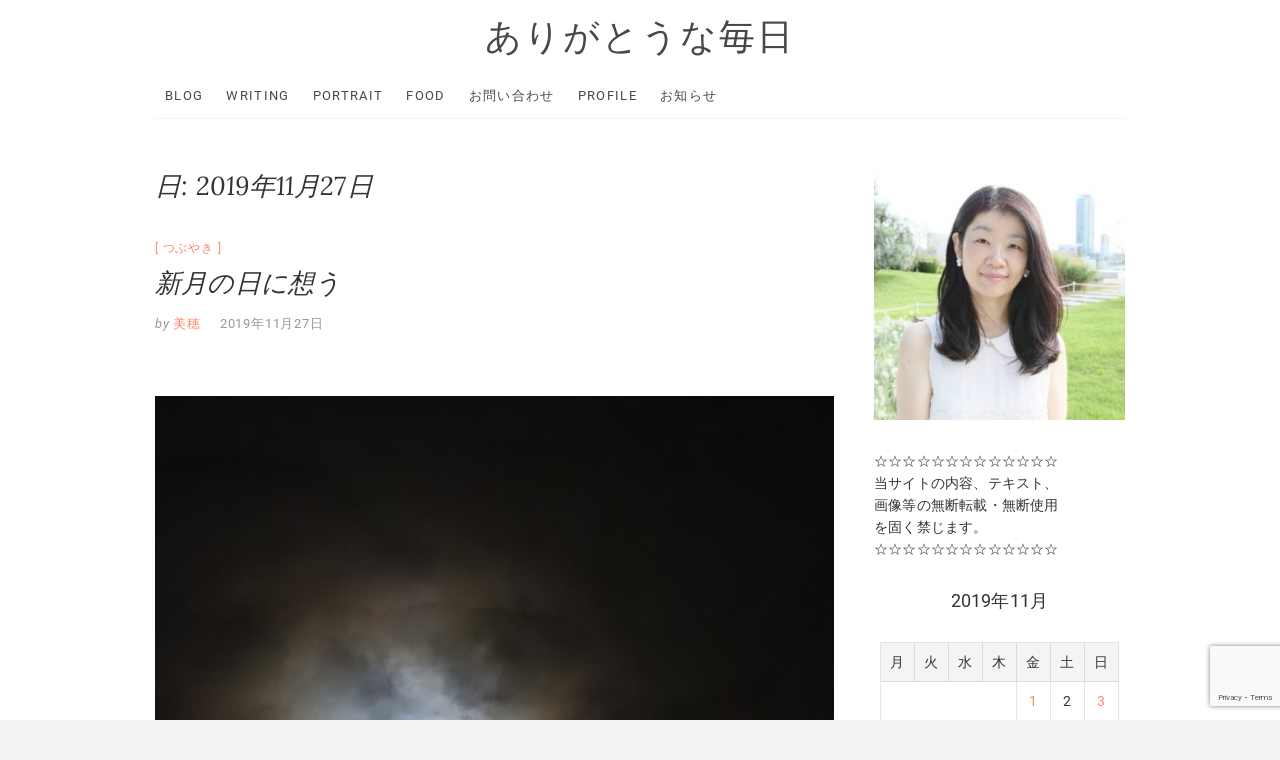

--- FILE ---
content_type: text/html; charset=UTF-8
request_url: https://nakamuramiho.com/2019/11/27/
body_size: 12457
content:
<!DOCTYPE html>
<html lang="ja">
<head>
<meta charset="UTF-8" />
<link rel="profile" href="http://gmpg.org/xfn/11" />
<title>2019年11月27日 &#8211; ありがとうな毎日</title>
<meta name='robots' content='max-image-preview:large' />
<link rel='dns-prefetch' href='//www.googletagmanager.com' />
<link rel="alternate" type="application/rss+xml" title="ありがとうな毎日 &raquo; フィード" href="https://nakamuramiho.com/feed/" />
<link rel="alternate" type="application/rss+xml" title="ありがとうな毎日 &raquo; コメントフィード" href="https://nakamuramiho.com/comments/feed/" />
<style id='wp-img-auto-sizes-contain-inline-css' type='text/css'>
img:is([sizes=auto i],[sizes^="auto," i]){contain-intrinsic-size:3000px 1500px}
/*# sourceURL=wp-img-auto-sizes-contain-inline-css */
</style>
<link rel='stylesheet' id='eo-leaflet.js-css' href='https://nakamuramiho.com/wordpress/wp-content/plugins/event-organiser/lib/leaflet/leaflet.min.css?ver=1.4.0' type='text/css' media='all' />
<style id='eo-leaflet.js-inline-css' type='text/css'>
.leaflet-popup-close-button{box-shadow:none!important;}
/*# sourceURL=eo-leaflet.js-inline-css */
</style>
<style id='wp-emoji-styles-inline-css' type='text/css'>

	img.wp-smiley, img.emoji {
		display: inline !important;
		border: none !important;
		box-shadow: none !important;
		height: 1em !important;
		width: 1em !important;
		margin: 0 0.07em !important;
		vertical-align: -0.1em !important;
		background: none !important;
		padding: 0 !important;
	}
/*# sourceURL=wp-emoji-styles-inline-css */
</style>
<style id='wp-block-library-inline-css' type='text/css'>
:root{--wp-block-synced-color:#7a00df;--wp-block-synced-color--rgb:122,0,223;--wp-bound-block-color:var(--wp-block-synced-color);--wp-editor-canvas-background:#ddd;--wp-admin-theme-color:#007cba;--wp-admin-theme-color--rgb:0,124,186;--wp-admin-theme-color-darker-10:#006ba1;--wp-admin-theme-color-darker-10--rgb:0,107,160.5;--wp-admin-theme-color-darker-20:#005a87;--wp-admin-theme-color-darker-20--rgb:0,90,135;--wp-admin-border-width-focus:2px}@media (min-resolution:192dpi){:root{--wp-admin-border-width-focus:1.5px}}.wp-element-button{cursor:pointer}:root .has-very-light-gray-background-color{background-color:#eee}:root .has-very-dark-gray-background-color{background-color:#313131}:root .has-very-light-gray-color{color:#eee}:root .has-very-dark-gray-color{color:#313131}:root .has-vivid-green-cyan-to-vivid-cyan-blue-gradient-background{background:linear-gradient(135deg,#00d084,#0693e3)}:root .has-purple-crush-gradient-background{background:linear-gradient(135deg,#34e2e4,#4721fb 50%,#ab1dfe)}:root .has-hazy-dawn-gradient-background{background:linear-gradient(135deg,#faaca8,#dad0ec)}:root .has-subdued-olive-gradient-background{background:linear-gradient(135deg,#fafae1,#67a671)}:root .has-atomic-cream-gradient-background{background:linear-gradient(135deg,#fdd79a,#004a59)}:root .has-nightshade-gradient-background{background:linear-gradient(135deg,#330968,#31cdcf)}:root .has-midnight-gradient-background{background:linear-gradient(135deg,#020381,#2874fc)}:root{--wp--preset--font-size--normal:16px;--wp--preset--font-size--huge:42px}.has-regular-font-size{font-size:1em}.has-larger-font-size{font-size:2.625em}.has-normal-font-size{font-size:var(--wp--preset--font-size--normal)}.has-huge-font-size{font-size:var(--wp--preset--font-size--huge)}.has-text-align-center{text-align:center}.has-text-align-left{text-align:left}.has-text-align-right{text-align:right}.has-fit-text{white-space:nowrap!important}#end-resizable-editor-section{display:none}.aligncenter{clear:both}.items-justified-left{justify-content:flex-start}.items-justified-center{justify-content:center}.items-justified-right{justify-content:flex-end}.items-justified-space-between{justify-content:space-between}.screen-reader-text{border:0;clip-path:inset(50%);height:1px;margin:-1px;overflow:hidden;padding:0;position:absolute;width:1px;word-wrap:normal!important}.screen-reader-text:focus{background-color:#ddd;clip-path:none;color:#444;display:block;font-size:1em;height:auto;left:5px;line-height:normal;padding:15px 23px 14px;text-decoration:none;top:5px;width:auto;z-index:100000}html :where(.has-border-color){border-style:solid}html :where([style*=border-top-color]){border-top-style:solid}html :where([style*=border-right-color]){border-right-style:solid}html :where([style*=border-bottom-color]){border-bottom-style:solid}html :where([style*=border-left-color]){border-left-style:solid}html :where([style*=border-width]){border-style:solid}html :where([style*=border-top-width]){border-top-style:solid}html :where([style*=border-right-width]){border-right-style:solid}html :where([style*=border-bottom-width]){border-bottom-style:solid}html :where([style*=border-left-width]){border-left-style:solid}html :where(img[class*=wp-image-]){height:auto;max-width:100%}:where(figure){margin:0 0 1em}html :where(.is-position-sticky){--wp-admin--admin-bar--position-offset:var(--wp-admin--admin-bar--height,0px)}@media screen and (max-width:600px){html :where(.is-position-sticky){--wp-admin--admin-bar--position-offset:0px}}

/*# sourceURL=wp-block-library-inline-css */
</style><style id='global-styles-inline-css' type='text/css'>
:root{--wp--preset--aspect-ratio--square: 1;--wp--preset--aspect-ratio--4-3: 4/3;--wp--preset--aspect-ratio--3-4: 3/4;--wp--preset--aspect-ratio--3-2: 3/2;--wp--preset--aspect-ratio--2-3: 2/3;--wp--preset--aspect-ratio--16-9: 16/9;--wp--preset--aspect-ratio--9-16: 9/16;--wp--preset--color--black: #000000;--wp--preset--color--cyan-bluish-gray: #abb8c3;--wp--preset--color--white: #ffffff;--wp--preset--color--pale-pink: #f78da7;--wp--preset--color--vivid-red: #cf2e2e;--wp--preset--color--luminous-vivid-orange: #ff6900;--wp--preset--color--luminous-vivid-amber: #fcb900;--wp--preset--color--light-green-cyan: #7bdcb5;--wp--preset--color--vivid-green-cyan: #00d084;--wp--preset--color--pale-cyan-blue: #8ed1fc;--wp--preset--color--vivid-cyan-blue: #0693e3;--wp--preset--color--vivid-purple: #9b51e0;--wp--preset--gradient--vivid-cyan-blue-to-vivid-purple: linear-gradient(135deg,rgb(6,147,227) 0%,rgb(155,81,224) 100%);--wp--preset--gradient--light-green-cyan-to-vivid-green-cyan: linear-gradient(135deg,rgb(122,220,180) 0%,rgb(0,208,130) 100%);--wp--preset--gradient--luminous-vivid-amber-to-luminous-vivid-orange: linear-gradient(135deg,rgb(252,185,0) 0%,rgb(255,105,0) 100%);--wp--preset--gradient--luminous-vivid-orange-to-vivid-red: linear-gradient(135deg,rgb(255,105,0) 0%,rgb(207,46,46) 100%);--wp--preset--gradient--very-light-gray-to-cyan-bluish-gray: linear-gradient(135deg,rgb(238,238,238) 0%,rgb(169,184,195) 100%);--wp--preset--gradient--cool-to-warm-spectrum: linear-gradient(135deg,rgb(74,234,220) 0%,rgb(151,120,209) 20%,rgb(207,42,186) 40%,rgb(238,44,130) 60%,rgb(251,105,98) 80%,rgb(254,248,76) 100%);--wp--preset--gradient--blush-light-purple: linear-gradient(135deg,rgb(255,206,236) 0%,rgb(152,150,240) 100%);--wp--preset--gradient--blush-bordeaux: linear-gradient(135deg,rgb(254,205,165) 0%,rgb(254,45,45) 50%,rgb(107,0,62) 100%);--wp--preset--gradient--luminous-dusk: linear-gradient(135deg,rgb(255,203,112) 0%,rgb(199,81,192) 50%,rgb(65,88,208) 100%);--wp--preset--gradient--pale-ocean: linear-gradient(135deg,rgb(255,245,203) 0%,rgb(182,227,212) 50%,rgb(51,167,181) 100%);--wp--preset--gradient--electric-grass: linear-gradient(135deg,rgb(202,248,128) 0%,rgb(113,206,126) 100%);--wp--preset--gradient--midnight: linear-gradient(135deg,rgb(2,3,129) 0%,rgb(40,116,252) 100%);--wp--preset--font-size--small: 13px;--wp--preset--font-size--medium: 20px;--wp--preset--font-size--large: 36px;--wp--preset--font-size--x-large: 42px;--wp--preset--spacing--20: 0.44rem;--wp--preset--spacing--30: 0.67rem;--wp--preset--spacing--40: 1rem;--wp--preset--spacing--50: 1.5rem;--wp--preset--spacing--60: 2.25rem;--wp--preset--spacing--70: 3.38rem;--wp--preset--spacing--80: 5.06rem;--wp--preset--shadow--natural: 6px 6px 9px rgba(0, 0, 0, 0.2);--wp--preset--shadow--deep: 12px 12px 50px rgba(0, 0, 0, 0.4);--wp--preset--shadow--sharp: 6px 6px 0px rgba(0, 0, 0, 0.2);--wp--preset--shadow--outlined: 6px 6px 0px -3px rgb(255, 255, 255), 6px 6px rgb(0, 0, 0);--wp--preset--shadow--crisp: 6px 6px 0px rgb(0, 0, 0);}:where(.is-layout-flex){gap: 0.5em;}:where(.is-layout-grid){gap: 0.5em;}body .is-layout-flex{display: flex;}.is-layout-flex{flex-wrap: wrap;align-items: center;}.is-layout-flex > :is(*, div){margin: 0;}body .is-layout-grid{display: grid;}.is-layout-grid > :is(*, div){margin: 0;}:where(.wp-block-columns.is-layout-flex){gap: 2em;}:where(.wp-block-columns.is-layout-grid){gap: 2em;}:where(.wp-block-post-template.is-layout-flex){gap: 1.25em;}:where(.wp-block-post-template.is-layout-grid){gap: 1.25em;}.has-black-color{color: var(--wp--preset--color--black) !important;}.has-cyan-bluish-gray-color{color: var(--wp--preset--color--cyan-bluish-gray) !important;}.has-white-color{color: var(--wp--preset--color--white) !important;}.has-pale-pink-color{color: var(--wp--preset--color--pale-pink) !important;}.has-vivid-red-color{color: var(--wp--preset--color--vivid-red) !important;}.has-luminous-vivid-orange-color{color: var(--wp--preset--color--luminous-vivid-orange) !important;}.has-luminous-vivid-amber-color{color: var(--wp--preset--color--luminous-vivid-amber) !important;}.has-light-green-cyan-color{color: var(--wp--preset--color--light-green-cyan) !important;}.has-vivid-green-cyan-color{color: var(--wp--preset--color--vivid-green-cyan) !important;}.has-pale-cyan-blue-color{color: var(--wp--preset--color--pale-cyan-blue) !important;}.has-vivid-cyan-blue-color{color: var(--wp--preset--color--vivid-cyan-blue) !important;}.has-vivid-purple-color{color: var(--wp--preset--color--vivid-purple) !important;}.has-black-background-color{background-color: var(--wp--preset--color--black) !important;}.has-cyan-bluish-gray-background-color{background-color: var(--wp--preset--color--cyan-bluish-gray) !important;}.has-white-background-color{background-color: var(--wp--preset--color--white) !important;}.has-pale-pink-background-color{background-color: var(--wp--preset--color--pale-pink) !important;}.has-vivid-red-background-color{background-color: var(--wp--preset--color--vivid-red) !important;}.has-luminous-vivid-orange-background-color{background-color: var(--wp--preset--color--luminous-vivid-orange) !important;}.has-luminous-vivid-amber-background-color{background-color: var(--wp--preset--color--luminous-vivid-amber) !important;}.has-light-green-cyan-background-color{background-color: var(--wp--preset--color--light-green-cyan) !important;}.has-vivid-green-cyan-background-color{background-color: var(--wp--preset--color--vivid-green-cyan) !important;}.has-pale-cyan-blue-background-color{background-color: var(--wp--preset--color--pale-cyan-blue) !important;}.has-vivid-cyan-blue-background-color{background-color: var(--wp--preset--color--vivid-cyan-blue) !important;}.has-vivid-purple-background-color{background-color: var(--wp--preset--color--vivid-purple) !important;}.has-black-border-color{border-color: var(--wp--preset--color--black) !important;}.has-cyan-bluish-gray-border-color{border-color: var(--wp--preset--color--cyan-bluish-gray) !important;}.has-white-border-color{border-color: var(--wp--preset--color--white) !important;}.has-pale-pink-border-color{border-color: var(--wp--preset--color--pale-pink) !important;}.has-vivid-red-border-color{border-color: var(--wp--preset--color--vivid-red) !important;}.has-luminous-vivid-orange-border-color{border-color: var(--wp--preset--color--luminous-vivid-orange) !important;}.has-luminous-vivid-amber-border-color{border-color: var(--wp--preset--color--luminous-vivid-amber) !important;}.has-light-green-cyan-border-color{border-color: var(--wp--preset--color--light-green-cyan) !important;}.has-vivid-green-cyan-border-color{border-color: var(--wp--preset--color--vivid-green-cyan) !important;}.has-pale-cyan-blue-border-color{border-color: var(--wp--preset--color--pale-cyan-blue) !important;}.has-vivid-cyan-blue-border-color{border-color: var(--wp--preset--color--vivid-cyan-blue) !important;}.has-vivid-purple-border-color{border-color: var(--wp--preset--color--vivid-purple) !important;}.has-vivid-cyan-blue-to-vivid-purple-gradient-background{background: var(--wp--preset--gradient--vivid-cyan-blue-to-vivid-purple) !important;}.has-light-green-cyan-to-vivid-green-cyan-gradient-background{background: var(--wp--preset--gradient--light-green-cyan-to-vivid-green-cyan) !important;}.has-luminous-vivid-amber-to-luminous-vivid-orange-gradient-background{background: var(--wp--preset--gradient--luminous-vivid-amber-to-luminous-vivid-orange) !important;}.has-luminous-vivid-orange-to-vivid-red-gradient-background{background: var(--wp--preset--gradient--luminous-vivid-orange-to-vivid-red) !important;}.has-very-light-gray-to-cyan-bluish-gray-gradient-background{background: var(--wp--preset--gradient--very-light-gray-to-cyan-bluish-gray) !important;}.has-cool-to-warm-spectrum-gradient-background{background: var(--wp--preset--gradient--cool-to-warm-spectrum) !important;}.has-blush-light-purple-gradient-background{background: var(--wp--preset--gradient--blush-light-purple) !important;}.has-blush-bordeaux-gradient-background{background: var(--wp--preset--gradient--blush-bordeaux) !important;}.has-luminous-dusk-gradient-background{background: var(--wp--preset--gradient--luminous-dusk) !important;}.has-pale-ocean-gradient-background{background: var(--wp--preset--gradient--pale-ocean) !important;}.has-electric-grass-gradient-background{background: var(--wp--preset--gradient--electric-grass) !important;}.has-midnight-gradient-background{background: var(--wp--preset--gradient--midnight) !important;}.has-small-font-size{font-size: var(--wp--preset--font-size--small) !important;}.has-medium-font-size{font-size: var(--wp--preset--font-size--medium) !important;}.has-large-font-size{font-size: var(--wp--preset--font-size--large) !important;}.has-x-large-font-size{font-size: var(--wp--preset--font-size--x-large) !important;}
/*# sourceURL=global-styles-inline-css */
</style>

<style id='classic-theme-styles-inline-css' type='text/css'>
/*! This file is auto-generated */
.wp-block-button__link{color:#fff;background-color:#32373c;border-radius:9999px;box-shadow:none;text-decoration:none;padding:calc(.667em + 2px) calc(1.333em + 2px);font-size:1.125em}.wp-block-file__button{background:#32373c;color:#fff;text-decoration:none}
/*# sourceURL=/wp-includes/css/classic-themes.min.css */
</style>
<link rel='stylesheet' id='contact-form-7-css' href='https://nakamuramiho.com/wordpress/wp-content/plugins/contact-form-7/includes/css/styles.css?ver=6.1.4' type='text/css' media='all' />
<link rel='stylesheet' id='excellent-style-css' href='https://nakamuramiho.com/wordpress/wp-content/themes/excellent/style.css?ver=6.9' type='text/css' media='all' />
<style id='excellent-style-inline-css' type='text/css'>
/* Slider Content With background color */
		.slider-content {
			background: rgba(255, 255, 255, 0.8) padding-box;
			border: 7px solid rgba(255, 255, 255, 0.4);
			padding: 20px 20px 25px;
		}
/*# sourceURL=excellent-style-inline-css */
</style>
<link rel='stylesheet' id='font-awesome-css' href='https://nakamuramiho.com/wordpress/wp-content/themes/excellent/assets/font-awesome/css/all.min.css?ver=6.9' type='text/css' media='all' />
<link rel='stylesheet' id='excellent-animate-css' href='https://nakamuramiho.com/wordpress/wp-content/themes/excellent/assets/wow/css/animate.min.css?ver=6.9' type='text/css' media='all' />
<link rel='stylesheet' id='excellent-responsive-css' href='https://nakamuramiho.com/wordpress/wp-content/themes/excellent/css/responsive.css?ver=6.9' type='text/css' media='all' />
<link rel='stylesheet' id='excellent_google_fonts-css' href='https://nakamuramiho.com/wordpress/wp-content/fonts/755f2c3143620480839ef5ed281ebeac.css?ver=6.9' type='text/css' media='all' />
<script type="text/javascript" src="https://nakamuramiho.com/wordpress/wp-includes/js/jquery/jquery.min.js?ver=3.7.1" id="jquery-core-js"></script>
<script type="text/javascript" src="https://nakamuramiho.com/wordpress/wp-includes/js/jquery/jquery-migrate.min.js?ver=3.4.1" id="jquery-migrate-js"></script>

<!-- Site Kit によって追加された Google タグ（gtag.js）スニペット -->
<!-- Google アナリティクス スニペット (Site Kit が追加) -->
<script type="text/javascript" src="https://www.googletagmanager.com/gtag/js?id=GT-5RMJ8QV" id="google_gtagjs-js" async></script>
<script type="text/javascript" id="google_gtagjs-js-after">
/* <![CDATA[ */
window.dataLayer = window.dataLayer || [];function gtag(){dataLayer.push(arguments);}
gtag("set","linker",{"domains":["nakamuramiho.com"]});
gtag("js", new Date());
gtag("set", "developer_id.dZTNiMT", true);
gtag("config", "GT-5RMJ8QV");
//# sourceURL=google_gtagjs-js-after
/* ]]> */
</script>
<link rel="https://api.w.org/" href="https://nakamuramiho.com/wp-json/" /><link rel="EditURI" type="application/rsd+xml" title="RSD" href="https://nakamuramiho.com/wordpress/xmlrpc.php?rsd" />
<meta name="generator" content="WordPress 6.9" />
<meta name="generator" content="Site Kit by Google 1.170.0" />  
    <style>
    /* CSS magic to hide the page breaks and display section dividers as "buttons" based on the form class name */
		.wpf-accordion-form .wpforms-page,
		.wpf-accordion-form .wpforms-submit-container {
			display: block!important;
		}
		
		.wpf-accordion-form .wpforms-page-prev,
		.wpf-accordion-form .wpforms-page-next {
			display: none!important;
		}
		
		.wpf-accordion-form .wpforms-field-divider {
			padding: 0;
			border: 0;
		}
		
		.wpf-accordion-form .wpforms-field-divider h3 {
			font-size: 18px;
			padding: 25px;
			border: 1px solid #eee;
			border-radius: 4px;
			cursor: pointer;
		}
		.wpf-accordion-form div:not(.wpforms-layout-column) > .wpforms-field:not(.wpforms-field-divider) {
			display: none;
		}
		.wpf-accordion-form .wpforms-field-divider h3:before {
			content: '↓';
			margin-right: 10px;
		}
    </style>
  
	<meta name="viewport" content="width=device-width" />
	<link rel="icon" href="https://nakamuramiho.com/wordpress/wp-content/uploads/2020/03/cropped-omusubi-32x32.jpg" sizes="32x32" />
<link rel="icon" href="https://nakamuramiho.com/wordpress/wp-content/uploads/2020/03/cropped-omusubi-192x192.jpg" sizes="192x192" />
<link rel="apple-touch-icon" href="https://nakamuramiho.com/wordpress/wp-content/uploads/2020/03/cropped-omusubi-180x180.jpg" />
<meta name="msapplication-TileImage" content="https://nakamuramiho.com/wordpress/wp-content/uploads/2020/03/cropped-omusubi-270x270.jpg" />
</head>
<body class="archive date wp-embed-responsive wp-theme-excellent ">
	<div id="page" class="site">
	<a class="skip-link screen-reader-text" href="#site-content-contain">Skip to content</a>
<!-- Masthead ============================================= -->
<header id="masthead" class="site-header" role="banner">
	<div class="custom-header">
		<div class="custom-header-media">
				</div>
	</div>
	<div class="top-bar">
		<div class="wrap">
					</div><!-- end .wrap -->
	</div><!-- end .top-bar -->
	<!-- Top Header============================================= -->
	<div class="top-header">
		<div class="wrap">
			<div id="site-branding"> <h2 id="site-title"> 			<a href="https://nakamuramiho.com/" title="ありがとうな毎日" rel="home"> ありがとうな毎日 </a>
			 </h2> <!-- end .site-title --> </div>		</div>
	</div><!-- end .top-header -->
	<!-- Main Header============================================= -->
	<div id="sticky-header" class="clearfix">
		<div class="wrap">
			<div class="header-navigation-wrap">
			<div class="header-social-block"></div><!-- end .header-social-block -->			<!-- Main Nav ============================================= -->
					<h3 class="nav-site-title">
						<a href="https://nakamuramiho.com/" title="ありがとうな毎日">ありがとうな毎日</a>
					</h3>
							<nav id="site-navigation" class="main-navigation clearfix" role="navigation"  aria-label="メインメニュー">
					<button class="menu-toggle" type="button" aria-controls="primary-menu" aria-expanded="false">
						<span class="line-one"></span>
						<span class="line-two"></span>
						<span class="line-three"></span>
					</button><!-- end .menu-toggle -->
					<ul id="primary-menu" class="menu nav-menu"><li id="menu-item-24650" class="menu-item menu-item-type-custom menu-item-object-custom menu-item-home menu-item-24650"><a href="http://nakamuramiho.com/">Blog</a></li>
<li id="menu-item-24737" class="menu-item menu-item-type-post_type menu-item-object-page menu-item-24737"><a href="https://nakamuramiho.com/writer/">Writing</a></li>
<li id="menu-item-24674" class="menu-item menu-item-type-post_type menu-item-object-page menu-item-24674"><a href="https://nakamuramiho.com/portrait/">Portrait</a></li>
<li id="menu-item-24673" class="menu-item menu-item-type-post_type menu-item-object-page menu-item-24673"><a href="https://nakamuramiho.com/food/">Food</a></li>
<li id="menu-item-24672" class="menu-item menu-item-type-post_type menu-item-object-page menu-item-24672"><a href="https://nakamuramiho.com/contact/">お問い合わせ</a></li>
<li id="menu-item-24689" class="menu-item menu-item-type-post_type menu-item-object-page menu-item-24689"><a href="https://nakamuramiho.com/profile/">Profile</a></li>
<li id="menu-item-24688" class="menu-item menu-item-type-post_type menu-item-object-page menu-item-24688"><a href="https://nakamuramiho.com/notice/">お知らせ</a></li>
</ul>				</nav> <!-- end #site-navigation -->
							</div> <!-- end .header-navigation-wrap -->
		</div> <!-- end .wrap -->
	</div><!-- end #sticky-header -->
	<!-- Main Slider ============================================= -->
	</header> <!-- end #masthead -->
<!-- Main Page Start ============================================= -->
<div id="site-content-contain" class="site-content-contain">
	<div id="content" class="site-content">
<div class="wrap">
	<div id="primary" class="content-area">
		<main id="main" class="site-main" role="main">
							<header class="page-header">
					<h1 class="page-title">日: <span>2019年11月27日</span></h1>				</header><!-- .page-header -->
				<article id="post-24362" class="post-24362 post type-post status-publish format-standard hentry category-471">
				<header class="entry-header">
					<div class="entry-meta">
								<span class="cat-links">
					<a href="https://nakamuramiho.com/category/%e3%81%a4%e3%81%b6%e3%82%84%e3%81%8d/" rel="category tag">つぶやき</a>				</span>
				<!-- end .cat-links -->
							</div>
						<h2 class="entry-title"> <a href="https://nakamuramiho.com/2019/11/27/" title="新月の日に想う"> 新月の日に想う </a> </h2> <!-- end.entry-title -->
			 
				<div class="entry-meta">
					<span class="author vcard"><span>by</span><a href="https://nakamuramiho.com/author/sweetbeanjam/" title="新月の日に想う">
					美穂 </a></span>
					<span class="posted-on"><a title="10:33" href="https://nakamuramiho.com/2019/11/27/">
					2019年11月27日 </a></span>
									</div><!-- end .entry-meta -->
						</header><!-- end .entry-header -->
			<div class="entry-content">
			<p>&nbsp;</p>
<p><img fetchpriority="high" decoding="async" class="size-full wp-image-23748 aligncenter" src="https://nakamuramiho.com/wordpress/wp-content/uploads/2019/09/597dedb539c197f67d500eb3b8bf2c22.jpg" alt="" width="683" height="1024" /></p>
<p>今日は新月なんですねー。<br />
写真はいつかの満月です。</p>
<p>&#8212;&#8211;</p>
<p>太陽も好きですし、<br />
月も好きです。<br />
そして、新月も満月も好きです。</p>
<p>確かにそこにある。<br />
雲がかかったり、地球の動きや<br />
位置で、見えなくなったりする<br />
けど、そこにある。</p>
<p>天体も自分も、宇宙という、<br />
大きな世界の一部。<br />
大きな物語の一部。</p>
<p>果てしなく終わらない流れ、<br />
物語の中にいるのが、<br />
今の自分なんだなと想います。</p>
<p>新月の日、月は見えない。<br />
けど、そこにある。</p>
<p>月の見えない日は、<br />
わずかな光や灯りも輝きを増す。</p>
<p>今夜は空を見上げ、<br />
そこにある今日の輝きを<br />
見つめようと思います。<br />
自分にとって大切な輝きを&#8230;。</p>
<p>&nbsp;</p>
<p>&nbsp;</p>
<p>&nbsp;</p>
<p><span style="color: #ffffff;">待ってます、ね&#8230;(*‘ω‘ *)♡</span></p>
<p>&nbsp;</p>
			</div> <!-- end .entry-content -->
					</article><!-- end .post -->		</main><!-- end #main -->
	</div> <!-- #primary -->

<aside id="secondary" class="widget-area">
    <aside id="media_image-3" class="widget widget_media_image"><img width="300" height="300" src="https://nakamuramiho.com/wordpress/wp-content/uploads/2020/01/13932857_1034691136626835_1534376052238867010_n-300x300.jpg" class="image wp-image-24638  attachment-medium size-medium" alt="" style="max-width: 100%; height: auto;" decoding="async" loading="lazy" srcset="https://nakamuramiho.com/wordpress/wp-content/uploads/2020/01/13932857_1034691136626835_1534376052238867010_n-300x300.jpg 300w, https://nakamuramiho.com/wordpress/wp-content/uploads/2020/01/13932857_1034691136626835_1534376052238867010_n-700x700.jpg 700w, https://nakamuramiho.com/wordpress/wp-content/uploads/2020/01/13932857_1034691136626835_1534376052238867010_n-150x150.jpg 150w, https://nakamuramiho.com/wordpress/wp-content/uploads/2020/01/13932857_1034691136626835_1534376052238867010_n-768x768.jpg 768w, https://nakamuramiho.com/wordpress/wp-content/uploads/2020/01/13932857_1034691136626835_1534376052238867010_n.jpg 960w" sizes="auto, (max-width: 300px) 100vw, 300px" /></aside><aside id="text-3" class="widget widget_text">			<div class="textwidget"><p>☆☆☆☆☆☆☆☆☆☆☆☆☆<br />
当サイトの内容、テキスト、<br />
画像等の無断転載・無断使用<br />
を固く禁じます。<br />
☆☆☆☆☆☆☆☆☆☆☆☆☆</p>
</div>
		</aside><aside id="calendar-4" class="widget widget_calendar"><div id="calendar_wrap" class="calendar_wrap"><table id="wp-calendar" class="wp-calendar-table">
	<caption>2019年11月</caption>
	<thead>
	<tr>
		<th scope="col" aria-label="月曜日">月</th>
		<th scope="col" aria-label="火曜日">火</th>
		<th scope="col" aria-label="水曜日">水</th>
		<th scope="col" aria-label="木曜日">木</th>
		<th scope="col" aria-label="金曜日">金</th>
		<th scope="col" aria-label="土曜日">土</th>
		<th scope="col" aria-label="日曜日">日</th>
	</tr>
	</thead>
	<tbody>
	<tr>
		<td colspan="4" class="pad">&nbsp;</td><td><a href="https://nakamuramiho.com/2019/11/01/" aria-label="2019年11月1日 に投稿を公開">1</a></td><td>2</td><td><a href="https://nakamuramiho.com/2019/11/03/" aria-label="2019年11月3日 に投稿を公開">3</a></td>
	</tr>
	<tr>
		<td>4</td><td><a href="https://nakamuramiho.com/2019/11/05/" aria-label="2019年11月5日 に投稿を公開">5</a></td><td>6</td><td><a href="https://nakamuramiho.com/2019/11/07/" aria-label="2019年11月7日 に投稿を公開">7</a></td><td>8</td><td><a href="https://nakamuramiho.com/2019/11/09/" aria-label="2019年11月9日 に投稿を公開">9</a></td><td>10</td>
	</tr>
	<tr>
		<td><a href="https://nakamuramiho.com/2019/11/11/" aria-label="2019年11月11日 に投稿を公開">11</a></td><td>12</td><td><a href="https://nakamuramiho.com/2019/11/13/" aria-label="2019年11月13日 に投稿を公開">13</a></td><td>14</td><td><a href="https://nakamuramiho.com/2019/11/15/" aria-label="2019年11月15日 に投稿を公開">15</a></td><td>16</td><td><a href="https://nakamuramiho.com/2019/11/17/" aria-label="2019年11月17日 に投稿を公開">17</a></td>
	</tr>
	<tr>
		<td>18</td><td><a href="https://nakamuramiho.com/2019/11/19/" aria-label="2019年11月19日 に投稿を公開">19</a></td><td>20</td><td><a href="https://nakamuramiho.com/2019/11/21/" aria-label="2019年11月21日 に投稿を公開">21</a></td><td>22</td><td><a href="https://nakamuramiho.com/2019/11/23/" aria-label="2019年11月23日 に投稿を公開">23</a></td><td>24</td>
	</tr>
	<tr>
		<td><a href="https://nakamuramiho.com/2019/11/25/" aria-label="2019年11月25日 に投稿を公開">25</a></td><td>26</td><td><a href="https://nakamuramiho.com/2019/11/27/" aria-label="2019年11月27日 に投稿を公開">27</a></td><td>28</td><td><a href="https://nakamuramiho.com/2019/11/29/" aria-label="2019年11月29日 に投稿を公開">29</a></td><td>30</td>
		<td class="pad" colspan="1">&nbsp;</td>
	</tr>
	</tbody>
	</table><nav aria-label="前と次の月" class="wp-calendar-nav">
		<span class="wp-calendar-nav-prev"><a href="https://nakamuramiho.com/2019/10/">&laquo; 10月</a></span>
		<span class="pad">&nbsp;</span>
		<span class="wp-calendar-nav-next"><a href="https://nakamuramiho.com/2019/12/">12月 &raquo;</a></span>
	</nav></div></aside>
		<aside id="recent-posts-2" class="widget widget_recent_entries">
		<h2 class="widget-title">最近の投稿</h2>
		<ul>
											<li>
					<a href="https://nakamuramiho.com/2026/02/03/">最近飲んだものなど</a>
									</li>
											<li>
					<a href="https://nakamuramiho.com/2026/02/03/">感情　-共有の前に-</a>
									</li>
											<li>
					<a href="https://nakamuramiho.com/2026/02/02/">最近飲んだものなど</a>
									</li>
											<li>
					<a href="https://nakamuramiho.com/2026/02/02/">適材適所　-自分の居場所-</a>
									</li>
											<li>
					<a href="https://nakamuramiho.com/2026/02/01/">最近食べたものなど</a>
									</li>
					</ul>

		</aside><aside id="archives-2" class="widget widget_archive"><h2 class="widget-title">アーカイブ</h2>		<label class="screen-reader-text" for="archives-dropdown-2">アーカイブ</label>
		<select id="archives-dropdown-2" name="archive-dropdown">
			
			<option value="">月を選択</option>
				<option value='https://nakamuramiho.com/2026/02/'> 2026年2月 &nbsp;(6)</option>
	<option value='https://nakamuramiho.com/2026/01/'> 2026年1月 &nbsp;(62)</option>
	<option value='https://nakamuramiho.com/2025/12/'> 2025年12月 &nbsp;(62)</option>
	<option value='https://nakamuramiho.com/2025/11/'> 2025年11月 &nbsp;(60)</option>
	<option value='https://nakamuramiho.com/2025/10/'> 2025年10月 &nbsp;(62)</option>
	<option value='https://nakamuramiho.com/2025/09/'> 2025年9月 &nbsp;(60)</option>
	<option value='https://nakamuramiho.com/2025/08/'> 2025年8月 &nbsp;(62)</option>
	<option value='https://nakamuramiho.com/2025/07/'> 2025年7月 &nbsp;(62)</option>
	<option value='https://nakamuramiho.com/2025/06/'> 2025年6月 &nbsp;(60)</option>
	<option value='https://nakamuramiho.com/2025/05/'> 2025年5月 &nbsp;(62)</option>
	<option value='https://nakamuramiho.com/2025/04/'> 2025年4月 &nbsp;(60)</option>
	<option value='https://nakamuramiho.com/2025/03/'> 2025年3月 &nbsp;(62)</option>
	<option value='https://nakamuramiho.com/2025/02/'> 2025年2月 &nbsp;(42)</option>
	<option value='https://nakamuramiho.com/2025/01/'> 2025年1月 &nbsp;(34)</option>
	<option value='https://nakamuramiho.com/2024/12/'> 2024年12月 &nbsp;(39)</option>
	<option value='https://nakamuramiho.com/2024/11/'> 2024年11月 &nbsp;(30)</option>
	<option value='https://nakamuramiho.com/2024/10/'> 2024年10月 &nbsp;(31)</option>
	<option value='https://nakamuramiho.com/2024/09/'> 2024年9月 &nbsp;(30)</option>
	<option value='https://nakamuramiho.com/2024/08/'> 2024年8月 &nbsp;(31)</option>
	<option value='https://nakamuramiho.com/2024/07/'> 2024年7月 &nbsp;(31)</option>
	<option value='https://nakamuramiho.com/2024/06/'> 2024年6月 &nbsp;(30)</option>
	<option value='https://nakamuramiho.com/2024/05/'> 2024年5月 &nbsp;(31)</option>
	<option value='https://nakamuramiho.com/2024/04/'> 2024年4月 &nbsp;(24)</option>
	<option value='https://nakamuramiho.com/2024/03/'> 2024年3月 &nbsp;(4)</option>
	<option value='https://nakamuramiho.com/2024/02/'> 2024年2月 &nbsp;(4)</option>
	<option value='https://nakamuramiho.com/2024/01/'> 2024年1月 &nbsp;(9)</option>
	<option value='https://nakamuramiho.com/2023/12/'> 2023年12月 &nbsp;(4)</option>
	<option value='https://nakamuramiho.com/2023/11/'> 2023年11月 &nbsp;(6)</option>
	<option value='https://nakamuramiho.com/2023/10/'> 2023年10月 &nbsp;(5)</option>
	<option value='https://nakamuramiho.com/2023/09/'> 2023年9月 &nbsp;(5)</option>
	<option value='https://nakamuramiho.com/2023/08/'> 2023年8月 &nbsp;(5)</option>
	<option value='https://nakamuramiho.com/2023/07/'> 2023年7月 &nbsp;(1)</option>
	<option value='https://nakamuramiho.com/2023/06/'> 2023年6月 &nbsp;(2)</option>
	<option value='https://nakamuramiho.com/2023/05/'> 2023年5月 &nbsp;(4)</option>
	<option value='https://nakamuramiho.com/2023/04/'> 2023年4月 &nbsp;(4)</option>
	<option value='https://nakamuramiho.com/2023/03/'> 2023年3月 &nbsp;(7)</option>
	<option value='https://nakamuramiho.com/2023/02/'> 2023年2月 &nbsp;(3)</option>
	<option value='https://nakamuramiho.com/2023/01/'> 2023年1月 &nbsp;(6)</option>
	<option value='https://nakamuramiho.com/2022/12/'> 2022年12月 &nbsp;(7)</option>
	<option value='https://nakamuramiho.com/2022/11/'> 2022年11月 &nbsp;(9)</option>
	<option value='https://nakamuramiho.com/2022/10/'> 2022年10月 &nbsp;(1)</option>
	<option value='https://nakamuramiho.com/2022/09/'> 2022年9月 &nbsp;(2)</option>
	<option value='https://nakamuramiho.com/2022/08/'> 2022年8月 &nbsp;(6)</option>
	<option value='https://nakamuramiho.com/2022/07/'> 2022年7月 &nbsp;(1)</option>
	<option value='https://nakamuramiho.com/2022/06/'> 2022年6月 &nbsp;(1)</option>
	<option value='https://nakamuramiho.com/2022/05/'> 2022年5月 &nbsp;(6)</option>
	<option value='https://nakamuramiho.com/2022/04/'> 2022年4月 &nbsp;(1)</option>
	<option value='https://nakamuramiho.com/2022/03/'> 2022年3月 &nbsp;(7)</option>
	<option value='https://nakamuramiho.com/2022/02/'> 2022年2月 &nbsp;(10)</option>
	<option value='https://nakamuramiho.com/2022/01/'> 2022年1月 &nbsp;(8)</option>
	<option value='https://nakamuramiho.com/2021/12/'> 2021年12月 &nbsp;(9)</option>
	<option value='https://nakamuramiho.com/2021/11/'> 2021年11月 &nbsp;(7)</option>
	<option value='https://nakamuramiho.com/2021/10/'> 2021年10月 &nbsp;(4)</option>
	<option value='https://nakamuramiho.com/2021/09/'> 2021年9月 &nbsp;(4)</option>
	<option value='https://nakamuramiho.com/2021/06/'> 2021年6月 &nbsp;(3)</option>
	<option value='https://nakamuramiho.com/2021/05/'> 2021年5月 &nbsp;(1)</option>
	<option value='https://nakamuramiho.com/2021/01/'> 2021年1月 &nbsp;(1)</option>
	<option value='https://nakamuramiho.com/2020/12/'> 2020年12月 &nbsp;(2)</option>
	<option value='https://nakamuramiho.com/2020/11/'> 2020年11月 &nbsp;(3)</option>
	<option value='https://nakamuramiho.com/2020/09/'> 2020年9月 &nbsp;(1)</option>
	<option value='https://nakamuramiho.com/2020/08/'> 2020年8月 &nbsp;(1)</option>
	<option value='https://nakamuramiho.com/2020/07/'> 2020年7月 &nbsp;(3)</option>
	<option value='https://nakamuramiho.com/2020/06/'> 2020年6月 &nbsp;(3)</option>
	<option value='https://nakamuramiho.com/2020/05/'> 2020年5月 &nbsp;(1)</option>
	<option value='https://nakamuramiho.com/2020/01/'> 2020年1月 &nbsp;(7)</option>
	<option value='https://nakamuramiho.com/2019/12/'> 2019年12月 &nbsp;(16)</option>
	<option value='https://nakamuramiho.com/2019/11/' selected='selected'> 2019年11月 &nbsp;(15)</option>
	<option value='https://nakamuramiho.com/2019/10/'> 2019年10月 &nbsp;(15)</option>
	<option value='https://nakamuramiho.com/2019/09/'> 2019年9月 &nbsp;(16)</option>
	<option value='https://nakamuramiho.com/2019/08/'> 2019年8月 &nbsp;(18)</option>
	<option value='https://nakamuramiho.com/2019/07/'> 2019年7月 &nbsp;(18)</option>
	<option value='https://nakamuramiho.com/2019/06/'> 2019年6月 &nbsp;(15)</option>
	<option value='https://nakamuramiho.com/2019/05/'> 2019年5月 &nbsp;(18)</option>
	<option value='https://nakamuramiho.com/2019/04/'> 2019年4月 &nbsp;(15)</option>
	<option value='https://nakamuramiho.com/2019/03/'> 2019年3月 &nbsp;(17)</option>
	<option value='https://nakamuramiho.com/2019/02/'> 2019年2月 &nbsp;(13)</option>
	<option value='https://nakamuramiho.com/2019/01/'> 2019年1月 &nbsp;(16)</option>
	<option value='https://nakamuramiho.com/2018/12/'> 2018年12月 &nbsp;(18)</option>
	<option value='https://nakamuramiho.com/2018/11/'> 2018年11月 &nbsp;(14)</option>
	<option value='https://nakamuramiho.com/2018/10/'> 2018年10月 &nbsp;(15)</option>
	<option value='https://nakamuramiho.com/2018/09/'> 2018年9月 &nbsp;(15)</option>
	<option value='https://nakamuramiho.com/2018/08/'> 2018年8月 &nbsp;(17)</option>
	<option value='https://nakamuramiho.com/2018/07/'> 2018年7月 &nbsp;(16)</option>
	<option value='https://nakamuramiho.com/2018/06/'> 2018年6月 &nbsp;(15)</option>
	<option value='https://nakamuramiho.com/2018/05/'> 2018年5月 &nbsp;(14)</option>
	<option value='https://nakamuramiho.com/2018/04/'> 2018年4月 &nbsp;(15)</option>
	<option value='https://nakamuramiho.com/2018/03/'> 2018年3月 &nbsp;(16)</option>
	<option value='https://nakamuramiho.com/2018/02/'> 2018年2月 &nbsp;(14)</option>
	<option value='https://nakamuramiho.com/2018/01/'> 2018年1月 &nbsp;(16)</option>
	<option value='https://nakamuramiho.com/2017/12/'> 2017年12月 &nbsp;(18)</option>
	<option value='https://nakamuramiho.com/2017/11/'> 2017年11月 &nbsp;(18)</option>
	<option value='https://nakamuramiho.com/2017/10/'> 2017年10月 &nbsp;(16)</option>
	<option value='https://nakamuramiho.com/2017/09/'> 2017年9月 &nbsp;(15)</option>
	<option value='https://nakamuramiho.com/2017/08/'> 2017年8月 &nbsp;(15)</option>
	<option value='https://nakamuramiho.com/2017/07/'> 2017年7月 &nbsp;(15)</option>
	<option value='https://nakamuramiho.com/2017/06/'> 2017年6月 &nbsp;(16)</option>
	<option value='https://nakamuramiho.com/2017/05/'> 2017年5月 &nbsp;(16)</option>
	<option value='https://nakamuramiho.com/2017/04/'> 2017年4月 &nbsp;(15)</option>
	<option value='https://nakamuramiho.com/2017/03/'> 2017年3月 &nbsp;(16)</option>
	<option value='https://nakamuramiho.com/2017/02/'> 2017年2月 &nbsp;(21)</option>
	<option value='https://nakamuramiho.com/2017/01/'> 2017年1月 &nbsp;(20)</option>
	<option value='https://nakamuramiho.com/2016/12/'> 2016年12月 &nbsp;(20)</option>
	<option value='https://nakamuramiho.com/2016/11/'> 2016年11月 &nbsp;(19)</option>
	<option value='https://nakamuramiho.com/2016/10/'> 2016年10月 &nbsp;(19)</option>
	<option value='https://nakamuramiho.com/2016/09/'> 2016年9月 &nbsp;(16)</option>
	<option value='https://nakamuramiho.com/2016/08/'> 2016年8月 &nbsp;(21)</option>
	<option value='https://nakamuramiho.com/2016/07/'> 2016年7月 &nbsp;(15)</option>
	<option value='https://nakamuramiho.com/2016/06/'> 2016年6月 &nbsp;(15)</option>
	<option value='https://nakamuramiho.com/2016/05/'> 2016年5月 &nbsp;(17)</option>
	<option value='https://nakamuramiho.com/2016/04/'> 2016年4月 &nbsp;(13)</option>
	<option value='https://nakamuramiho.com/2016/03/'> 2016年3月 &nbsp;(15)</option>
	<option value='https://nakamuramiho.com/2016/02/'> 2016年2月 &nbsp;(15)</option>
	<option value='https://nakamuramiho.com/2016/01/'> 2016年1月 &nbsp;(16)</option>
	<option value='https://nakamuramiho.com/2015/12/'> 2015年12月 &nbsp;(16)</option>
	<option value='https://nakamuramiho.com/2015/11/'> 2015年11月 &nbsp;(15)</option>
	<option value='https://nakamuramiho.com/2015/10/'> 2015年10月 &nbsp;(15)</option>
	<option value='https://nakamuramiho.com/2015/09/'> 2015年9月 &nbsp;(18)</option>
	<option value='https://nakamuramiho.com/2015/08/'> 2015年8月 &nbsp;(16)</option>
	<option value='https://nakamuramiho.com/2015/07/'> 2015年7月 &nbsp;(15)</option>
	<option value='https://nakamuramiho.com/2015/06/'> 2015年6月 &nbsp;(15)</option>
	<option value='https://nakamuramiho.com/2015/05/'> 2015年5月 &nbsp;(16)</option>
	<option value='https://nakamuramiho.com/2015/04/'> 2015年4月 &nbsp;(15)</option>
	<option value='https://nakamuramiho.com/2015/03/'> 2015年3月 &nbsp;(15)</option>
	<option value='https://nakamuramiho.com/2015/02/'> 2015年2月 &nbsp;(14)</option>
	<option value='https://nakamuramiho.com/2015/01/'> 2015年1月 &nbsp;(16)</option>
	<option value='https://nakamuramiho.com/2014/12/'> 2014年12月 &nbsp;(16)</option>
	<option value='https://nakamuramiho.com/2014/11/'> 2014年11月 &nbsp;(15)</option>
	<option value='https://nakamuramiho.com/2014/10/'> 2014年10月 &nbsp;(15)</option>
	<option value='https://nakamuramiho.com/2014/09/'> 2014年9月 &nbsp;(15)</option>
	<option value='https://nakamuramiho.com/2014/08/'> 2014年8月 &nbsp;(16)</option>
	<option value='https://nakamuramiho.com/2014/07/'> 2014年7月 &nbsp;(15)</option>
	<option value='https://nakamuramiho.com/2014/06/'> 2014年6月 &nbsp;(15)</option>
	<option value='https://nakamuramiho.com/2014/05/'> 2014年5月 &nbsp;(17)</option>
	<option value='https://nakamuramiho.com/2014/04/'> 2014年4月 &nbsp;(15)</option>
	<option value='https://nakamuramiho.com/2014/03/'> 2014年3月 &nbsp;(15)</option>
	<option value='https://nakamuramiho.com/2014/02/'> 2014年2月 &nbsp;(14)</option>
	<option value='https://nakamuramiho.com/2014/01/'> 2014年1月 &nbsp;(16)</option>
	<option value='https://nakamuramiho.com/2013/12/'> 2013年12月 &nbsp;(15)</option>
	<option value='https://nakamuramiho.com/2013/11/'> 2013年11月 &nbsp;(15)</option>
	<option value='https://nakamuramiho.com/2013/10/'> 2013年10月 &nbsp;(16)</option>
	<option value='https://nakamuramiho.com/2013/09/'> 2013年9月 &nbsp;(15)</option>
	<option value='https://nakamuramiho.com/2013/08/'> 2013年8月 &nbsp;(15)</option>
	<option value='https://nakamuramiho.com/2013/07/'> 2013年7月 &nbsp;(16)</option>
	<option value='https://nakamuramiho.com/2013/06/'> 2013年6月 &nbsp;(15)</option>
	<option value='https://nakamuramiho.com/2013/05/'> 2013年5月 &nbsp;(15)</option>
	<option value='https://nakamuramiho.com/2013/04/'> 2013年4月 &nbsp;(15)</option>
	<option value='https://nakamuramiho.com/2013/03/'> 2013年3月 &nbsp;(16)</option>
	<option value='https://nakamuramiho.com/2013/02/'> 2013年2月 &nbsp;(28)</option>
	<option value='https://nakamuramiho.com/2013/01/'> 2013年1月 &nbsp;(31)</option>
	<option value='https://nakamuramiho.com/2012/12/'> 2012年12月 &nbsp;(31)</option>
	<option value='https://nakamuramiho.com/2012/11/'> 2012年11月 &nbsp;(30)</option>
	<option value='https://nakamuramiho.com/2012/10/'> 2012年10月 &nbsp;(31)</option>
	<option value='https://nakamuramiho.com/2012/09/'> 2012年9月 &nbsp;(30)</option>
	<option value='https://nakamuramiho.com/2012/08/'> 2012年8月 &nbsp;(31)</option>
	<option value='https://nakamuramiho.com/2012/07/'> 2012年7月 &nbsp;(31)</option>
	<option value='https://nakamuramiho.com/2012/06/'> 2012年6月 &nbsp;(30)</option>
	<option value='https://nakamuramiho.com/2012/05/'> 2012年5月 &nbsp;(31)</option>
	<option value='https://nakamuramiho.com/2012/04/'> 2012年4月 &nbsp;(30)</option>
	<option value='https://nakamuramiho.com/2012/03/'> 2012年3月 &nbsp;(31)</option>
	<option value='https://nakamuramiho.com/2012/02/'> 2012年2月 &nbsp;(29)</option>
	<option value='https://nakamuramiho.com/2012/01/'> 2012年1月 &nbsp;(31)</option>
	<option value='https://nakamuramiho.com/2011/12/'> 2011年12月 &nbsp;(31)</option>
	<option value='https://nakamuramiho.com/2011/11/'> 2011年11月 &nbsp;(30)</option>
	<option value='https://nakamuramiho.com/2011/10/'> 2011年10月 &nbsp;(31)</option>
	<option value='https://nakamuramiho.com/2011/09/'> 2011年9月 &nbsp;(30)</option>
	<option value='https://nakamuramiho.com/2011/08/'> 2011年8月 &nbsp;(31)</option>
	<option value='https://nakamuramiho.com/2011/07/'> 2011年7月 &nbsp;(31)</option>
	<option value='https://nakamuramiho.com/2011/06/'> 2011年6月 &nbsp;(30)</option>
	<option value='https://nakamuramiho.com/2011/05/'> 2011年5月 &nbsp;(31)</option>
	<option value='https://nakamuramiho.com/2011/04/'> 2011年4月 &nbsp;(30)</option>
	<option value='https://nakamuramiho.com/2011/03/'> 2011年3月 &nbsp;(32)</option>
	<option value='https://nakamuramiho.com/2011/02/'> 2011年2月 &nbsp;(28)</option>
	<option value='https://nakamuramiho.com/2011/01/'> 2011年1月 &nbsp;(31)</option>
	<option value='https://nakamuramiho.com/2010/12/'> 2010年12月 &nbsp;(31)</option>
	<option value='https://nakamuramiho.com/2010/11/'> 2010年11月 &nbsp;(30)</option>
	<option value='https://nakamuramiho.com/2010/10/'> 2010年10月 &nbsp;(31)</option>
	<option value='https://nakamuramiho.com/2010/09/'> 2010年9月 &nbsp;(30)</option>
	<option value='https://nakamuramiho.com/2010/08/'> 2010年8月 &nbsp;(31)</option>
	<option value='https://nakamuramiho.com/2010/07/'> 2010年7月 &nbsp;(31)</option>
	<option value='https://nakamuramiho.com/2010/06/'> 2010年6月 &nbsp;(30)</option>
	<option value='https://nakamuramiho.com/2010/05/'> 2010年5月 &nbsp;(31)</option>
	<option value='https://nakamuramiho.com/2010/04/'> 2010年4月 &nbsp;(29)</option>
	<option value='https://nakamuramiho.com/2010/03/'> 2010年3月 &nbsp;(31)</option>
	<option value='https://nakamuramiho.com/2010/02/'> 2010年2月 &nbsp;(28)</option>
	<option value='https://nakamuramiho.com/2010/01/'> 2010年1月 &nbsp;(31)</option>
	<option value='https://nakamuramiho.com/2009/12/'> 2009年12月 &nbsp;(31)</option>
	<option value='https://nakamuramiho.com/2009/11/'> 2009年11月 &nbsp;(30)</option>
	<option value='https://nakamuramiho.com/2009/10/'> 2009年10月 &nbsp;(31)</option>
	<option value='https://nakamuramiho.com/2009/09/'> 2009年9月 &nbsp;(30)</option>
	<option value='https://nakamuramiho.com/2009/08/'> 2009年8月 &nbsp;(31)</option>
	<option value='https://nakamuramiho.com/2009/07/'> 2009年7月 &nbsp;(30)</option>
	<option value='https://nakamuramiho.com/2009/06/'> 2009年6月 &nbsp;(27)</option>
	<option value='https://nakamuramiho.com/2009/05/'> 2009年5月 &nbsp;(21)</option>

		</select>

			<script type="text/javascript">
/* <![CDATA[ */

( ( dropdownId ) => {
	const dropdown = document.getElementById( dropdownId );
	function onSelectChange() {
		setTimeout( () => {
			if ( 'escape' === dropdown.dataset.lastkey ) {
				return;
			}
			if ( dropdown.value ) {
				document.location.href = dropdown.value;
			}
		}, 250 );
	}
	function onKeyUp( event ) {
		if ( 'Escape' === event.key ) {
			dropdown.dataset.lastkey = 'escape';
		} else {
			delete dropdown.dataset.lastkey;
		}
	}
	function onClick() {
		delete dropdown.dataset.lastkey;
	}
	dropdown.addEventListener( 'keyup', onKeyUp );
	dropdown.addEventListener( 'click', onClick );
	dropdown.addEventListener( 'change', onSelectChange );
})( "archives-dropdown-2" );

//# sourceURL=WP_Widget_Archives%3A%3Awidget
/* ]]> */
</script>
</aside><aside id="categories-2" class="widget widget_categories"><h2 class="widget-title">カテゴリー</h2>
			<ul>
					<li class="cat-item cat-item-702"><a href="https://nakamuramiho.com/category/702/">&amp;..</a> (112)
</li>
	<li class="cat-item cat-item-9"><a href="https://nakamuramiho.com/category/%e3%81%86%e3%81%a1%e3%81%94%e3%81%af%e3%82%93/">うちごはん</a> (155)
</li>
	<li class="cat-item cat-item-31"><a href="https://nakamuramiho.com/category/%e3%81%8a%e3%81%a7%e3%81%8b%e3%81%91%ef%bc%88%e4%b8%89%e9%87%8d%ef%bc%89/">おでかけ（三重）</a> (17)
</li>
	<li class="cat-item cat-item-29"><a href="https://nakamuramiho.com/category/%e3%81%8a%e3%81%a7%e3%81%8b%e3%81%91%ef%bc%88%e4%ba%ac%e9%83%bd%ef%bc%89/">おでかけ（京都）</a> (76)
</li>
	<li class="cat-item cat-item-30"><a href="https://nakamuramiho.com/category/%e3%81%8a%e3%81%a7%e3%81%8b%e3%81%91%ef%bc%88%e5%85%b5%e5%ba%ab%ef%bc%89/">おでかけ（兵庫）</a> (24)
</li>
	<li class="cat-item cat-item-13"><a href="https://nakamuramiho.com/category/%e3%81%8a%e3%81%a7%e3%81%8b%e3%81%91%ef%bc%88%e5%9f%bc%e7%8e%89%ef%bc%89%e5%b7%9d%e8%b6%8a/">おでかけ（埼玉）川越</a> (1)
</li>
	<li class="cat-item cat-item-28"><a href="https://nakamuramiho.com/category/%e3%81%8a%e3%81%a7%e3%81%8b%e3%81%91%ef%bc%88%e5%a4%a7%e9%98%aa%ef%bc%89/">おでかけ（大阪）</a> (45)
</li>
	<li class="cat-item cat-item-26"><a href="https://nakamuramiho.com/category/%e3%81%8a%e3%81%a7%e3%81%8b%e3%81%91%ef%bc%88%e5%ba%83%e5%b3%b6%ef%bc%89/">おでかけ（広島）</a> (22)
</li>
	<li class="cat-item cat-item-34"><a href="https://nakamuramiho.com/category/%e3%81%8a%e3%81%a7%e3%81%8b%e3%81%91%ef%bc%88%e6%84%9b%e7%9f%a5%ef%bc%89/">おでかけ（愛知）</a> (1)
</li>
	<li class="cat-item cat-item-36"><a href="https://nakamuramiho.com/category/%e3%81%8a%e3%81%a7%e3%81%8b%e3%81%91%ef%bc%88%e6%84%9b%e7%9f%a5%ef%bc%89%e5%90%8d%e5%8f%a4%e5%b1%8b/">おでかけ（愛知）名古屋</a> (1)
</li>
	<li class="cat-item cat-item-12"><a href="https://nakamuramiho.com/category/%e3%81%8a%e3%81%a7%e3%81%8b%e3%81%91%ef%bc%88%e6%9d%b1%e4%ba%ac%ef%bc%89/">おでかけ（東京）</a> (47)
</li>
	<li class="cat-item cat-item-25"><a href="https://nakamuramiho.com/category/%e3%81%8a%e3%81%a7%e3%81%8b%e3%81%91%ef%bc%88%e7%a5%9e%e5%a5%88%e5%b7%9d%ef%bc%89%e5%b0%8f%e7%94%b0%e5%8e%9f/">おでかけ（神奈川）小田原</a> (9)
</li>
	<li class="cat-item cat-item-23"><a href="https://nakamuramiho.com/category/%e3%81%8a%e3%81%a7%e3%81%8b%e3%81%91%ef%bc%88%e7%a5%9e%e5%a5%88%e5%b7%9d%ef%bc%89%e6%a8%aa%e6%b5%9c/">おでかけ（神奈川）横浜</a> (14)
</li>
	<li class="cat-item cat-item-27"><a href="https://nakamuramiho.com/category/%e3%81%8a%e3%81%a7%e3%81%8b%e3%81%91%ef%bc%88%e7%a5%9e%e5%a5%88%e5%b7%9d%ef%bc%89%e6%a8%aa%e9%a0%88%e8%b3%80/">おでかけ（神奈川）横須賀</a> (6)
</li>
	<li class="cat-item cat-item-24"><a href="https://nakamuramiho.com/category/%e3%81%8a%e3%81%a7%e3%81%8b%e3%81%91%ef%bc%88%e7%a5%9e%e5%a5%88%e5%b7%9d%ef%bc%89%e6%b1%9f%e3%81%ae%e5%b3%b6/">おでかけ（神奈川）江の島</a> (6)
</li>
	<li class="cat-item cat-item-10"><a href="https://nakamuramiho.com/category/%e3%81%8a%e3%81%a7%e3%81%8b%e3%81%91%ef%bc%88%e7%a5%9e%e5%a5%88%e5%b7%9d%ef%bc%89%e7%ae%b1%e6%a0%b9/">おでかけ（神奈川）箱根</a> (15)
</li>
	<li class="cat-item cat-item-21"><a href="https://nakamuramiho.com/category/%e3%81%8a%e3%81%a7%e3%81%8b%e3%81%91%ef%bc%88%e7%a5%9e%e5%a5%88%e5%b7%9d%ef%bc%89%e9%8e%8c%e5%80%89/">おでかけ（神奈川）鎌倉</a> (26)
</li>
	<li class="cat-item cat-item-22"><a href="https://nakamuramiho.com/category/%e3%81%8a%e3%81%a7%e3%81%8b%e3%81%91%ef%bc%88%e8%8c%a8%e5%9f%8e%ef%bc%89%e6%b0%b4%e6%88%b8/">おでかけ（茨城）水戸</a> (3)
</li>
	<li class="cat-item cat-item-19"><a href="https://nakamuramiho.com/category/%e3%81%8a%e3%82%82%e3%81%84%e3%81%a7%e3%81%ae%e5%91%b3/">おもいでの味</a> (5)
</li>
	<li class="cat-item cat-item-4"><a href="https://nakamuramiho.com/category/%e3%81%8a%e3%82%84%e3%81%a4%e4%bd%9c%e3%82%8a/">おやつ作り</a> (160)
</li>
	<li class="cat-item cat-item-15"><a href="https://nakamuramiho.com/category/%e3%81%8a%e5%bc%81%e5%bd%93%e4%bd%9c%e3%82%8a/">お弁当作り</a> (12)
</li>
	<li class="cat-item cat-item-32"><a href="https://nakamuramiho.com/category/%e3%81%93%e3%81%86%e3%81%97%e3%81%a6%e3%81%be%e3%81%99%ef%bc%88%e5%b7%a5%e5%a4%ab%e3%83%bb%e7%9f%a5%e6%81%b5%ef%bc%89/">こうしてます（工夫・知恵）</a> (5)
</li>
	<li class="cat-item cat-item-337"><a href="https://nakamuramiho.com/category/%e3%81%93%e3%81%ae%e7%94%ba/">この町</a> (3)
</li>
	<li class="cat-item cat-item-11"><a href="https://nakamuramiho.com/category/%e3%81%9d%e3%81%a8%e3%81%94%e3%81%af%e3%82%93/">そとごはん</a> (277)
</li>
	<li class="cat-item cat-item-8"><a href="https://nakamuramiho.com/category/%e3%81%9d%e3%81%ae%e4%bb%96%e3%81%ae%e9%a3%9f%e3%81%b9%e7%89%a9/">その他の食べ物</a> (393)
</li>
	<li class="cat-item cat-item-471"><a href="https://nakamuramiho.com/category/%e3%81%a4%e3%81%b6%e3%82%84%e3%81%8d/">つぶやき</a> (80)
</li>
	<li class="cat-item cat-item-35"><a href="https://nakamuramiho.com/category/%e3%82%a4%e3%83%99%e3%83%b3%e3%83%88%e5%91%8a%e7%9f%a5/">イベント告知</a> (4)
</li>
	<li class="cat-item cat-item-415"><a href="https://nakamuramiho.com/category/%e3%82%ab%e3%83%a1%e3%83%a9%e3%81%ae%e3%81%8a%e3%81%af%e3%81%aa%e3%81%97/">カメラのおはなし</a> (13)
</li>
	<li class="cat-item cat-item-3"><a href="https://nakamuramiho.com/category/%e3%83%91%e3%83%b3/">パン</a> (69)
</li>
	<li class="cat-item cat-item-20"><a href="https://nakamuramiho.com/category/%e3%83%91%e3%83%b3%ef%bc%86%e9%87%8e%e8%8f%9c%ef%bc%88lfbg%ef%bc%89/">パン＆野菜（LFBG）</a> (24)
</li>
	<li class="cat-item cat-item-588"><a href="https://nakamuramiho.com/category/%e3%83%9d%e3%83%bc%e3%83%88%e3%83%ac%e3%83%bc%e3%83%88/">ポートレート</a> (2)
</li>
	<li class="cat-item cat-item-608"><a href="https://nakamuramiho.com/category/%e3%83%a1%e3%83%87%e3%82%a3%e3%82%a2%e6%8e%b2%e8%bc%89/">メディア掲載</a> (1)
</li>
	<li class="cat-item cat-item-33"><a href="https://nakamuramiho.com/category/%e3%83%af%e3%83%bc%e3%82%af%e3%82%b7%e3%83%a7%e3%83%83%e3%83%97%ef%bc%86%e6%95%99%e5%ae%a4%e5%8f%82%e5%8a%a0/">ワークショップ＆教室参加</a> (6)
</li>
	<li class="cat-item cat-item-38"><a href="https://nakamuramiho.com/category/%e4%b8%80%e5%86%99%e4%b8%80%e9%a3%9f/">一写一食</a> (123)
</li>
	<li class="cat-item cat-item-704"><a href="https://nakamuramiho.com/category/%e4%b8%80%e9%83%a8/">一部</a> (2)
</li>
	<li class="cat-item cat-item-701"><a href="https://nakamuramiho.com/category/%e5%86%99%e7%9c%9f%e6%95%a3%e6%ad%a9/">写真散歩</a> (12)
</li>
	<li class="cat-item cat-item-512"><a href="https://nakamuramiho.com/category/%e5%86%99%e7%9c%9f%e6%97%a5%e8%a8%98/">写真日記</a> (840)
</li>
	<li class="cat-item cat-item-703"><a href="https://nakamuramiho.com/category/%e5%86%99%e7%9c%9f%e6%97%a5%e8%a8%98-%e3%81%82%e3%82%8b%e4%b8%80%e6%97%a5/">写真日記-ある一日-</a> (9)
</li>
	<li class="cat-item cat-item-7"><a href="https://nakamuramiho.com/category/%e5%92%8c%e8%8f%93%e5%ad%90/">和菓子</a> (322)
</li>
	<li class="cat-item cat-item-2"><a href="https://nakamuramiho.com/category/%e6%80%9d%e3%81%86%e3%81%93%e3%81%a8%e3%83%bb%e6%84%9f%e3%81%98%e3%81%9f%e3%81%93%e3%81%a8/">思うこと・感じたこと</a> (260)
</li>
	<li class="cat-item cat-item-5"><a href="https://nakamuramiho.com/category/%e6%84%9b%e7%94%a8%e5%93%81%e3%81%aa%e3%81%a9/">愛用品など</a> (39)
</li>
	<li class="cat-item cat-item-37"><a href="https://nakamuramiho.com/category/%e6%9c%aa%e5%88%86%e9%a1%9e/">未分類</a> (1,193)
</li>
	<li class="cat-item cat-item-6"><a href="https://nakamuramiho.com/category/%e6%b4%8b%e8%8f%93%e5%ad%90/">洋菓子</a> (352)
</li>
	<li class="cat-item cat-item-17"><a href="https://nakamuramiho.com/category/%e7%94%9f%e5%a7%9c%e3%82%82%e3%81%ae/">生姜もの</a> (29)
</li>
	<li class="cat-item cat-item-18"><a href="https://nakamuramiho.com/category/%e7%ae%b1%e6%a0%b9%ef%bd%bd%ef%bd%b2%ef%bd%b0%ef%be%82%ef%bd%ba%ef%be%9a%ef%bd%b8%ef%bd%bc%ef%bd%ae%ef%be%9d2010/">箱根ｽｲｰﾂｺﾚｸｼｮﾝ2010</a> (4)
</li>
	<li class="cat-item cat-item-16"><a href="https://nakamuramiho.com/category/%e8%aa%ad%e3%82%80%e3%83%bb%e8%a6%b3%e3%82%8b%e3%83%bb%e8%81%b4%e3%81%8f/">読む・観る・聴く</a> (31)
</li>
			</ul>

			</aside></aside><!-- end #secondary -->
</div><!-- end .wrap -->
</div><!-- end #content -->
<!-- Footer Start ============================================= -->
<footer id="colophon" class="site-footer" role="contentinfo">
	<div class="site-info" >
	<div class="wrap">
	<div class="copyright">&copy; 2026年 			<a title="ありがとうな毎日" target="_blank" href="https://nakamuramiho.com/">ありがとうな毎日</a> | 
							Designed by: <a title="Theme Freesia" target="_blank" href="https://themefreesia.com">Theme Freesia</a> | 
							Powered by: <a title="WordPress" target="_blank" href="https://wordpress.org">WordPress</a>
						</div>
					<div style="clear:both;"></div>
		</div> <!-- end .wrap -->
	</div> <!-- end .site-info -->
				<button class="go-to-top" type="button">
				<span class="icon-bg"></span>
				<span class="back-to-top-text">トップ</span>
				<i class="fa fa-angle-up back-to-top-icon"></i>
			</button>
	</footer> <!-- end #colophon -->
</div><!-- end .site-content-contain -->
</div><!-- end #page -->
<script type="speculationrules">
{"prefetch":[{"source":"document","where":{"and":[{"href_matches":"/*"},{"not":{"href_matches":["/wordpress/wp-*.php","/wordpress/wp-admin/*","/wordpress/wp-content/uploads/*","/wordpress/wp-content/*","/wordpress/wp-content/plugins/*","/wordpress/wp-content/themes/excellent/*","/*\\?(.+)"]}},{"not":{"selector_matches":"a[rel~=\"nofollow\"]"}},{"not":{"selector_matches":".no-prefetch, .no-prefetch a"}}]},"eagerness":"conservative"}]}
</script>
<script type="text/javascript" src="https://nakamuramiho.com/wordpress/wp-includes/js/dist/hooks.min.js?ver=dd5603f07f9220ed27f1" id="wp-hooks-js"></script>
<script type="text/javascript" src="https://nakamuramiho.com/wordpress/wp-includes/js/dist/i18n.min.js?ver=c26c3dc7bed366793375" id="wp-i18n-js"></script>
<script type="text/javascript" id="wp-i18n-js-after">
/* <![CDATA[ */
wp.i18n.setLocaleData( { 'text direction\u0004ltr': [ 'ltr' ] } );
//# sourceURL=wp-i18n-js-after
/* ]]> */
</script>
<script type="text/javascript" src="https://nakamuramiho.com/wordpress/wp-content/plugins/contact-form-7/includes/swv/js/index.js?ver=6.1.4" id="swv-js"></script>
<script type="text/javascript" id="contact-form-7-js-translations">
/* <![CDATA[ */
( function( domain, translations ) {
	var localeData = translations.locale_data[ domain ] || translations.locale_data.messages;
	localeData[""].domain = domain;
	wp.i18n.setLocaleData( localeData, domain );
} )( "contact-form-7", {"translation-revision-date":"2025-11-30 08:12:23+0000","generator":"GlotPress\/4.0.3","domain":"messages","locale_data":{"messages":{"":{"domain":"messages","plural-forms":"nplurals=1; plural=0;","lang":"ja_JP"},"This contact form is placed in the wrong place.":["\u3053\u306e\u30b3\u30f3\u30bf\u30af\u30c8\u30d5\u30a9\u30fc\u30e0\u306f\u9593\u9055\u3063\u305f\u4f4d\u7f6e\u306b\u7f6e\u304b\u308c\u3066\u3044\u307e\u3059\u3002"],"Error:":["\u30a8\u30e9\u30fc:"]}},"comment":{"reference":"includes\/js\/index.js"}} );
//# sourceURL=contact-form-7-js-translations
/* ]]> */
</script>
<script type="text/javascript" id="contact-form-7-js-before">
/* <![CDATA[ */
var wpcf7 = {
    "api": {
        "root": "https:\/\/nakamuramiho.com\/wp-json\/",
        "namespace": "contact-form-7\/v1"
    }
};
//# sourceURL=contact-form-7-js-before
/* ]]> */
</script>
<script type="text/javascript" src="https://nakamuramiho.com/wordpress/wp-content/plugins/contact-form-7/includes/js/index.js?ver=6.1.4" id="contact-form-7-js"></script>
<script type="text/javascript" src="https://nakamuramiho.com/wordpress/wp-content/themes/excellent/js/excellent-main.js?ver=6.9" id="excellent-main-js"></script>
<script type="text/javascript" src="https://nakamuramiho.com/wordpress/wp-content/themes/excellent/assets/sticky/jquery.sticky.min.js?ver=6.9" id="jquery-sticky-js"></script>
<script type="text/javascript" src="https://nakamuramiho.com/wordpress/wp-content/themes/excellent/assets/sticky/sticky-settings.js?ver=6.9" id="excellent-sticky-settings-js"></script>
<script type="text/javascript" src="https://nakamuramiho.com/wordpress/wp-content/themes/excellent/js/jquery.flexslider.js?ver=6.9" id="jquery-flexslider-js"></script>
<script type="text/javascript" id="excellent-slider-js-extra">
/* <![CDATA[ */
var excellent_slider_value = {"excellent_animation_effect":"slide","excellent_slideshowSpeed":"5000","excellent_animationSpeed":"700","excellent_direction":"horizontal"};
//# sourceURL=excellent-slider-js-extra
/* ]]> */
</script>
<script type="text/javascript" src="https://nakamuramiho.com/wordpress/wp-content/themes/excellent/js/flexslider-setting.js?ver=6.9" id="excellent-slider-js"></script>
<script type="text/javascript" src="https://nakamuramiho.com/wordpress/wp-content/themes/excellent/assets/wow/js/wow.min.js?ver=6.9" id="wow-js"></script>
<script type="text/javascript" src="https://nakamuramiho.com/wordpress/wp-content/themes/excellent/assets/wow/js/wow-settings.js?ver=6.9" id="wow-settings-js"></script>
<script type="text/javascript" src="https://nakamuramiho.com/wordpress/wp-content/themes/excellent/js/navigation.js?ver=6.9" id="excellent-navigation-js"></script>
<script type="text/javascript" src="https://nakamuramiho.com/wordpress/wp-content/themes/excellent/js/skip-link-focus-fix.js?ver=6.9" id="excellent-skip-link-focus-fix-js"></script>
<script type="text/javascript" src="https://www.google.com/recaptcha/api.js?render=6LfDb6onAAAAABdMnakagPFfvSGoKgQYU4gdi5-d&amp;ver=3.0" id="google-recaptcha-js"></script>
<script type="text/javascript" src="https://nakamuramiho.com/wordpress/wp-includes/js/dist/vendor/wp-polyfill.min.js?ver=3.15.0" id="wp-polyfill-js"></script>
<script type="text/javascript" id="wpcf7-recaptcha-js-before">
/* <![CDATA[ */
var wpcf7_recaptcha = {
    "sitekey": "6LfDb6onAAAAABdMnakagPFfvSGoKgQYU4gdi5-d",
    "actions": {
        "homepage": "homepage",
        "contactform": "contactform"
    }
};
//# sourceURL=wpcf7-recaptcha-js-before
/* ]]> */
</script>
<script type="text/javascript" src="https://nakamuramiho.com/wordpress/wp-content/plugins/contact-form-7/modules/recaptcha/index.js?ver=6.1.4" id="wpcf7-recaptcha-js"></script>
<script id="wp-emoji-settings" type="application/json">
{"baseUrl":"https://s.w.org/images/core/emoji/17.0.2/72x72/","ext":".png","svgUrl":"https://s.w.org/images/core/emoji/17.0.2/svg/","svgExt":".svg","source":{"concatemoji":"https://nakamuramiho.com/wordpress/wp-includes/js/wp-emoji-release.min.js?ver=6.9"}}
</script>
<script type="module">
/* <![CDATA[ */
/*! This file is auto-generated */
const a=JSON.parse(document.getElementById("wp-emoji-settings").textContent),o=(window._wpemojiSettings=a,"wpEmojiSettingsSupports"),s=["flag","emoji"];function i(e){try{var t={supportTests:e,timestamp:(new Date).valueOf()};sessionStorage.setItem(o,JSON.stringify(t))}catch(e){}}function c(e,t,n){e.clearRect(0,0,e.canvas.width,e.canvas.height),e.fillText(t,0,0);t=new Uint32Array(e.getImageData(0,0,e.canvas.width,e.canvas.height).data);e.clearRect(0,0,e.canvas.width,e.canvas.height),e.fillText(n,0,0);const a=new Uint32Array(e.getImageData(0,0,e.canvas.width,e.canvas.height).data);return t.every((e,t)=>e===a[t])}function p(e,t){e.clearRect(0,0,e.canvas.width,e.canvas.height),e.fillText(t,0,0);var n=e.getImageData(16,16,1,1);for(let e=0;e<n.data.length;e++)if(0!==n.data[e])return!1;return!0}function u(e,t,n,a){switch(t){case"flag":return n(e,"\ud83c\udff3\ufe0f\u200d\u26a7\ufe0f","\ud83c\udff3\ufe0f\u200b\u26a7\ufe0f")?!1:!n(e,"\ud83c\udde8\ud83c\uddf6","\ud83c\udde8\u200b\ud83c\uddf6")&&!n(e,"\ud83c\udff4\udb40\udc67\udb40\udc62\udb40\udc65\udb40\udc6e\udb40\udc67\udb40\udc7f","\ud83c\udff4\u200b\udb40\udc67\u200b\udb40\udc62\u200b\udb40\udc65\u200b\udb40\udc6e\u200b\udb40\udc67\u200b\udb40\udc7f");case"emoji":return!a(e,"\ud83e\u1fac8")}return!1}function f(e,t,n,a){let r;const o=(r="undefined"!=typeof WorkerGlobalScope&&self instanceof WorkerGlobalScope?new OffscreenCanvas(300,150):document.createElement("canvas")).getContext("2d",{willReadFrequently:!0}),s=(o.textBaseline="top",o.font="600 32px Arial",{});return e.forEach(e=>{s[e]=t(o,e,n,a)}),s}function r(e){var t=document.createElement("script");t.src=e,t.defer=!0,document.head.appendChild(t)}a.supports={everything:!0,everythingExceptFlag:!0},new Promise(t=>{let n=function(){try{var e=JSON.parse(sessionStorage.getItem(o));if("object"==typeof e&&"number"==typeof e.timestamp&&(new Date).valueOf()<e.timestamp+604800&&"object"==typeof e.supportTests)return e.supportTests}catch(e){}return null}();if(!n){if("undefined"!=typeof Worker&&"undefined"!=typeof OffscreenCanvas&&"undefined"!=typeof URL&&URL.createObjectURL&&"undefined"!=typeof Blob)try{var e="postMessage("+f.toString()+"("+[JSON.stringify(s),u.toString(),c.toString(),p.toString()].join(",")+"));",a=new Blob([e],{type:"text/javascript"});const r=new Worker(URL.createObjectURL(a),{name:"wpTestEmojiSupports"});return void(r.onmessage=e=>{i(n=e.data),r.terminate(),t(n)})}catch(e){}i(n=f(s,u,c,p))}t(n)}).then(e=>{for(const n in e)a.supports[n]=e[n],a.supports.everything=a.supports.everything&&a.supports[n],"flag"!==n&&(a.supports.everythingExceptFlag=a.supports.everythingExceptFlag&&a.supports[n]);var t;a.supports.everythingExceptFlag=a.supports.everythingExceptFlag&&!a.supports.flag,a.supports.everything||((t=a.source||{}).concatemoji?r(t.concatemoji):t.wpemoji&&t.twemoji&&(r(t.twemoji),r(t.wpemoji)))});
//# sourceURL=https://nakamuramiho.com/wordpress/wp-includes/js/wp-emoji-loader.min.js
/* ]]> */
</script>
</body>
</html>

--- FILE ---
content_type: text/html; charset=utf-8
request_url: https://www.google.com/recaptcha/api2/anchor?ar=1&k=6LfDb6onAAAAABdMnakagPFfvSGoKgQYU4gdi5-d&co=aHR0cHM6Ly9uYWthbXVyYW1paG8uY29tOjQ0Mw..&hl=en&v=N67nZn4AqZkNcbeMu4prBgzg&size=invisible&anchor-ms=20000&execute-ms=30000&cb=99dg4byfvupk
body_size: 48981
content:
<!DOCTYPE HTML><html dir="ltr" lang="en"><head><meta http-equiv="Content-Type" content="text/html; charset=UTF-8">
<meta http-equiv="X-UA-Compatible" content="IE=edge">
<title>reCAPTCHA</title>
<style type="text/css">
/* cyrillic-ext */
@font-face {
  font-family: 'Roboto';
  font-style: normal;
  font-weight: 400;
  font-stretch: 100%;
  src: url(//fonts.gstatic.com/s/roboto/v48/KFO7CnqEu92Fr1ME7kSn66aGLdTylUAMa3GUBHMdazTgWw.woff2) format('woff2');
  unicode-range: U+0460-052F, U+1C80-1C8A, U+20B4, U+2DE0-2DFF, U+A640-A69F, U+FE2E-FE2F;
}
/* cyrillic */
@font-face {
  font-family: 'Roboto';
  font-style: normal;
  font-weight: 400;
  font-stretch: 100%;
  src: url(//fonts.gstatic.com/s/roboto/v48/KFO7CnqEu92Fr1ME7kSn66aGLdTylUAMa3iUBHMdazTgWw.woff2) format('woff2');
  unicode-range: U+0301, U+0400-045F, U+0490-0491, U+04B0-04B1, U+2116;
}
/* greek-ext */
@font-face {
  font-family: 'Roboto';
  font-style: normal;
  font-weight: 400;
  font-stretch: 100%;
  src: url(//fonts.gstatic.com/s/roboto/v48/KFO7CnqEu92Fr1ME7kSn66aGLdTylUAMa3CUBHMdazTgWw.woff2) format('woff2');
  unicode-range: U+1F00-1FFF;
}
/* greek */
@font-face {
  font-family: 'Roboto';
  font-style: normal;
  font-weight: 400;
  font-stretch: 100%;
  src: url(//fonts.gstatic.com/s/roboto/v48/KFO7CnqEu92Fr1ME7kSn66aGLdTylUAMa3-UBHMdazTgWw.woff2) format('woff2');
  unicode-range: U+0370-0377, U+037A-037F, U+0384-038A, U+038C, U+038E-03A1, U+03A3-03FF;
}
/* math */
@font-face {
  font-family: 'Roboto';
  font-style: normal;
  font-weight: 400;
  font-stretch: 100%;
  src: url(//fonts.gstatic.com/s/roboto/v48/KFO7CnqEu92Fr1ME7kSn66aGLdTylUAMawCUBHMdazTgWw.woff2) format('woff2');
  unicode-range: U+0302-0303, U+0305, U+0307-0308, U+0310, U+0312, U+0315, U+031A, U+0326-0327, U+032C, U+032F-0330, U+0332-0333, U+0338, U+033A, U+0346, U+034D, U+0391-03A1, U+03A3-03A9, U+03B1-03C9, U+03D1, U+03D5-03D6, U+03F0-03F1, U+03F4-03F5, U+2016-2017, U+2034-2038, U+203C, U+2040, U+2043, U+2047, U+2050, U+2057, U+205F, U+2070-2071, U+2074-208E, U+2090-209C, U+20D0-20DC, U+20E1, U+20E5-20EF, U+2100-2112, U+2114-2115, U+2117-2121, U+2123-214F, U+2190, U+2192, U+2194-21AE, U+21B0-21E5, U+21F1-21F2, U+21F4-2211, U+2213-2214, U+2216-22FF, U+2308-230B, U+2310, U+2319, U+231C-2321, U+2336-237A, U+237C, U+2395, U+239B-23B7, U+23D0, U+23DC-23E1, U+2474-2475, U+25AF, U+25B3, U+25B7, U+25BD, U+25C1, U+25CA, U+25CC, U+25FB, U+266D-266F, U+27C0-27FF, U+2900-2AFF, U+2B0E-2B11, U+2B30-2B4C, U+2BFE, U+3030, U+FF5B, U+FF5D, U+1D400-1D7FF, U+1EE00-1EEFF;
}
/* symbols */
@font-face {
  font-family: 'Roboto';
  font-style: normal;
  font-weight: 400;
  font-stretch: 100%;
  src: url(//fonts.gstatic.com/s/roboto/v48/KFO7CnqEu92Fr1ME7kSn66aGLdTylUAMaxKUBHMdazTgWw.woff2) format('woff2');
  unicode-range: U+0001-000C, U+000E-001F, U+007F-009F, U+20DD-20E0, U+20E2-20E4, U+2150-218F, U+2190, U+2192, U+2194-2199, U+21AF, U+21E6-21F0, U+21F3, U+2218-2219, U+2299, U+22C4-22C6, U+2300-243F, U+2440-244A, U+2460-24FF, U+25A0-27BF, U+2800-28FF, U+2921-2922, U+2981, U+29BF, U+29EB, U+2B00-2BFF, U+4DC0-4DFF, U+FFF9-FFFB, U+10140-1018E, U+10190-1019C, U+101A0, U+101D0-101FD, U+102E0-102FB, U+10E60-10E7E, U+1D2C0-1D2D3, U+1D2E0-1D37F, U+1F000-1F0FF, U+1F100-1F1AD, U+1F1E6-1F1FF, U+1F30D-1F30F, U+1F315, U+1F31C, U+1F31E, U+1F320-1F32C, U+1F336, U+1F378, U+1F37D, U+1F382, U+1F393-1F39F, U+1F3A7-1F3A8, U+1F3AC-1F3AF, U+1F3C2, U+1F3C4-1F3C6, U+1F3CA-1F3CE, U+1F3D4-1F3E0, U+1F3ED, U+1F3F1-1F3F3, U+1F3F5-1F3F7, U+1F408, U+1F415, U+1F41F, U+1F426, U+1F43F, U+1F441-1F442, U+1F444, U+1F446-1F449, U+1F44C-1F44E, U+1F453, U+1F46A, U+1F47D, U+1F4A3, U+1F4B0, U+1F4B3, U+1F4B9, U+1F4BB, U+1F4BF, U+1F4C8-1F4CB, U+1F4D6, U+1F4DA, U+1F4DF, U+1F4E3-1F4E6, U+1F4EA-1F4ED, U+1F4F7, U+1F4F9-1F4FB, U+1F4FD-1F4FE, U+1F503, U+1F507-1F50B, U+1F50D, U+1F512-1F513, U+1F53E-1F54A, U+1F54F-1F5FA, U+1F610, U+1F650-1F67F, U+1F687, U+1F68D, U+1F691, U+1F694, U+1F698, U+1F6AD, U+1F6B2, U+1F6B9-1F6BA, U+1F6BC, U+1F6C6-1F6CF, U+1F6D3-1F6D7, U+1F6E0-1F6EA, U+1F6F0-1F6F3, U+1F6F7-1F6FC, U+1F700-1F7FF, U+1F800-1F80B, U+1F810-1F847, U+1F850-1F859, U+1F860-1F887, U+1F890-1F8AD, U+1F8B0-1F8BB, U+1F8C0-1F8C1, U+1F900-1F90B, U+1F93B, U+1F946, U+1F984, U+1F996, U+1F9E9, U+1FA00-1FA6F, U+1FA70-1FA7C, U+1FA80-1FA89, U+1FA8F-1FAC6, U+1FACE-1FADC, U+1FADF-1FAE9, U+1FAF0-1FAF8, U+1FB00-1FBFF;
}
/* vietnamese */
@font-face {
  font-family: 'Roboto';
  font-style: normal;
  font-weight: 400;
  font-stretch: 100%;
  src: url(//fonts.gstatic.com/s/roboto/v48/KFO7CnqEu92Fr1ME7kSn66aGLdTylUAMa3OUBHMdazTgWw.woff2) format('woff2');
  unicode-range: U+0102-0103, U+0110-0111, U+0128-0129, U+0168-0169, U+01A0-01A1, U+01AF-01B0, U+0300-0301, U+0303-0304, U+0308-0309, U+0323, U+0329, U+1EA0-1EF9, U+20AB;
}
/* latin-ext */
@font-face {
  font-family: 'Roboto';
  font-style: normal;
  font-weight: 400;
  font-stretch: 100%;
  src: url(//fonts.gstatic.com/s/roboto/v48/KFO7CnqEu92Fr1ME7kSn66aGLdTylUAMa3KUBHMdazTgWw.woff2) format('woff2');
  unicode-range: U+0100-02BA, U+02BD-02C5, U+02C7-02CC, U+02CE-02D7, U+02DD-02FF, U+0304, U+0308, U+0329, U+1D00-1DBF, U+1E00-1E9F, U+1EF2-1EFF, U+2020, U+20A0-20AB, U+20AD-20C0, U+2113, U+2C60-2C7F, U+A720-A7FF;
}
/* latin */
@font-face {
  font-family: 'Roboto';
  font-style: normal;
  font-weight: 400;
  font-stretch: 100%;
  src: url(//fonts.gstatic.com/s/roboto/v48/KFO7CnqEu92Fr1ME7kSn66aGLdTylUAMa3yUBHMdazQ.woff2) format('woff2');
  unicode-range: U+0000-00FF, U+0131, U+0152-0153, U+02BB-02BC, U+02C6, U+02DA, U+02DC, U+0304, U+0308, U+0329, U+2000-206F, U+20AC, U+2122, U+2191, U+2193, U+2212, U+2215, U+FEFF, U+FFFD;
}
/* cyrillic-ext */
@font-face {
  font-family: 'Roboto';
  font-style: normal;
  font-weight: 500;
  font-stretch: 100%;
  src: url(//fonts.gstatic.com/s/roboto/v48/KFO7CnqEu92Fr1ME7kSn66aGLdTylUAMa3GUBHMdazTgWw.woff2) format('woff2');
  unicode-range: U+0460-052F, U+1C80-1C8A, U+20B4, U+2DE0-2DFF, U+A640-A69F, U+FE2E-FE2F;
}
/* cyrillic */
@font-face {
  font-family: 'Roboto';
  font-style: normal;
  font-weight: 500;
  font-stretch: 100%;
  src: url(//fonts.gstatic.com/s/roboto/v48/KFO7CnqEu92Fr1ME7kSn66aGLdTylUAMa3iUBHMdazTgWw.woff2) format('woff2');
  unicode-range: U+0301, U+0400-045F, U+0490-0491, U+04B0-04B1, U+2116;
}
/* greek-ext */
@font-face {
  font-family: 'Roboto';
  font-style: normal;
  font-weight: 500;
  font-stretch: 100%;
  src: url(//fonts.gstatic.com/s/roboto/v48/KFO7CnqEu92Fr1ME7kSn66aGLdTylUAMa3CUBHMdazTgWw.woff2) format('woff2');
  unicode-range: U+1F00-1FFF;
}
/* greek */
@font-face {
  font-family: 'Roboto';
  font-style: normal;
  font-weight: 500;
  font-stretch: 100%;
  src: url(//fonts.gstatic.com/s/roboto/v48/KFO7CnqEu92Fr1ME7kSn66aGLdTylUAMa3-UBHMdazTgWw.woff2) format('woff2');
  unicode-range: U+0370-0377, U+037A-037F, U+0384-038A, U+038C, U+038E-03A1, U+03A3-03FF;
}
/* math */
@font-face {
  font-family: 'Roboto';
  font-style: normal;
  font-weight: 500;
  font-stretch: 100%;
  src: url(//fonts.gstatic.com/s/roboto/v48/KFO7CnqEu92Fr1ME7kSn66aGLdTylUAMawCUBHMdazTgWw.woff2) format('woff2');
  unicode-range: U+0302-0303, U+0305, U+0307-0308, U+0310, U+0312, U+0315, U+031A, U+0326-0327, U+032C, U+032F-0330, U+0332-0333, U+0338, U+033A, U+0346, U+034D, U+0391-03A1, U+03A3-03A9, U+03B1-03C9, U+03D1, U+03D5-03D6, U+03F0-03F1, U+03F4-03F5, U+2016-2017, U+2034-2038, U+203C, U+2040, U+2043, U+2047, U+2050, U+2057, U+205F, U+2070-2071, U+2074-208E, U+2090-209C, U+20D0-20DC, U+20E1, U+20E5-20EF, U+2100-2112, U+2114-2115, U+2117-2121, U+2123-214F, U+2190, U+2192, U+2194-21AE, U+21B0-21E5, U+21F1-21F2, U+21F4-2211, U+2213-2214, U+2216-22FF, U+2308-230B, U+2310, U+2319, U+231C-2321, U+2336-237A, U+237C, U+2395, U+239B-23B7, U+23D0, U+23DC-23E1, U+2474-2475, U+25AF, U+25B3, U+25B7, U+25BD, U+25C1, U+25CA, U+25CC, U+25FB, U+266D-266F, U+27C0-27FF, U+2900-2AFF, U+2B0E-2B11, U+2B30-2B4C, U+2BFE, U+3030, U+FF5B, U+FF5D, U+1D400-1D7FF, U+1EE00-1EEFF;
}
/* symbols */
@font-face {
  font-family: 'Roboto';
  font-style: normal;
  font-weight: 500;
  font-stretch: 100%;
  src: url(//fonts.gstatic.com/s/roboto/v48/KFO7CnqEu92Fr1ME7kSn66aGLdTylUAMaxKUBHMdazTgWw.woff2) format('woff2');
  unicode-range: U+0001-000C, U+000E-001F, U+007F-009F, U+20DD-20E0, U+20E2-20E4, U+2150-218F, U+2190, U+2192, U+2194-2199, U+21AF, U+21E6-21F0, U+21F3, U+2218-2219, U+2299, U+22C4-22C6, U+2300-243F, U+2440-244A, U+2460-24FF, U+25A0-27BF, U+2800-28FF, U+2921-2922, U+2981, U+29BF, U+29EB, U+2B00-2BFF, U+4DC0-4DFF, U+FFF9-FFFB, U+10140-1018E, U+10190-1019C, U+101A0, U+101D0-101FD, U+102E0-102FB, U+10E60-10E7E, U+1D2C0-1D2D3, U+1D2E0-1D37F, U+1F000-1F0FF, U+1F100-1F1AD, U+1F1E6-1F1FF, U+1F30D-1F30F, U+1F315, U+1F31C, U+1F31E, U+1F320-1F32C, U+1F336, U+1F378, U+1F37D, U+1F382, U+1F393-1F39F, U+1F3A7-1F3A8, U+1F3AC-1F3AF, U+1F3C2, U+1F3C4-1F3C6, U+1F3CA-1F3CE, U+1F3D4-1F3E0, U+1F3ED, U+1F3F1-1F3F3, U+1F3F5-1F3F7, U+1F408, U+1F415, U+1F41F, U+1F426, U+1F43F, U+1F441-1F442, U+1F444, U+1F446-1F449, U+1F44C-1F44E, U+1F453, U+1F46A, U+1F47D, U+1F4A3, U+1F4B0, U+1F4B3, U+1F4B9, U+1F4BB, U+1F4BF, U+1F4C8-1F4CB, U+1F4D6, U+1F4DA, U+1F4DF, U+1F4E3-1F4E6, U+1F4EA-1F4ED, U+1F4F7, U+1F4F9-1F4FB, U+1F4FD-1F4FE, U+1F503, U+1F507-1F50B, U+1F50D, U+1F512-1F513, U+1F53E-1F54A, U+1F54F-1F5FA, U+1F610, U+1F650-1F67F, U+1F687, U+1F68D, U+1F691, U+1F694, U+1F698, U+1F6AD, U+1F6B2, U+1F6B9-1F6BA, U+1F6BC, U+1F6C6-1F6CF, U+1F6D3-1F6D7, U+1F6E0-1F6EA, U+1F6F0-1F6F3, U+1F6F7-1F6FC, U+1F700-1F7FF, U+1F800-1F80B, U+1F810-1F847, U+1F850-1F859, U+1F860-1F887, U+1F890-1F8AD, U+1F8B0-1F8BB, U+1F8C0-1F8C1, U+1F900-1F90B, U+1F93B, U+1F946, U+1F984, U+1F996, U+1F9E9, U+1FA00-1FA6F, U+1FA70-1FA7C, U+1FA80-1FA89, U+1FA8F-1FAC6, U+1FACE-1FADC, U+1FADF-1FAE9, U+1FAF0-1FAF8, U+1FB00-1FBFF;
}
/* vietnamese */
@font-face {
  font-family: 'Roboto';
  font-style: normal;
  font-weight: 500;
  font-stretch: 100%;
  src: url(//fonts.gstatic.com/s/roboto/v48/KFO7CnqEu92Fr1ME7kSn66aGLdTylUAMa3OUBHMdazTgWw.woff2) format('woff2');
  unicode-range: U+0102-0103, U+0110-0111, U+0128-0129, U+0168-0169, U+01A0-01A1, U+01AF-01B0, U+0300-0301, U+0303-0304, U+0308-0309, U+0323, U+0329, U+1EA0-1EF9, U+20AB;
}
/* latin-ext */
@font-face {
  font-family: 'Roboto';
  font-style: normal;
  font-weight: 500;
  font-stretch: 100%;
  src: url(//fonts.gstatic.com/s/roboto/v48/KFO7CnqEu92Fr1ME7kSn66aGLdTylUAMa3KUBHMdazTgWw.woff2) format('woff2');
  unicode-range: U+0100-02BA, U+02BD-02C5, U+02C7-02CC, U+02CE-02D7, U+02DD-02FF, U+0304, U+0308, U+0329, U+1D00-1DBF, U+1E00-1E9F, U+1EF2-1EFF, U+2020, U+20A0-20AB, U+20AD-20C0, U+2113, U+2C60-2C7F, U+A720-A7FF;
}
/* latin */
@font-face {
  font-family: 'Roboto';
  font-style: normal;
  font-weight: 500;
  font-stretch: 100%;
  src: url(//fonts.gstatic.com/s/roboto/v48/KFO7CnqEu92Fr1ME7kSn66aGLdTylUAMa3yUBHMdazQ.woff2) format('woff2');
  unicode-range: U+0000-00FF, U+0131, U+0152-0153, U+02BB-02BC, U+02C6, U+02DA, U+02DC, U+0304, U+0308, U+0329, U+2000-206F, U+20AC, U+2122, U+2191, U+2193, U+2212, U+2215, U+FEFF, U+FFFD;
}
/* cyrillic-ext */
@font-face {
  font-family: 'Roboto';
  font-style: normal;
  font-weight: 900;
  font-stretch: 100%;
  src: url(//fonts.gstatic.com/s/roboto/v48/KFO7CnqEu92Fr1ME7kSn66aGLdTylUAMa3GUBHMdazTgWw.woff2) format('woff2');
  unicode-range: U+0460-052F, U+1C80-1C8A, U+20B4, U+2DE0-2DFF, U+A640-A69F, U+FE2E-FE2F;
}
/* cyrillic */
@font-face {
  font-family: 'Roboto';
  font-style: normal;
  font-weight: 900;
  font-stretch: 100%;
  src: url(//fonts.gstatic.com/s/roboto/v48/KFO7CnqEu92Fr1ME7kSn66aGLdTylUAMa3iUBHMdazTgWw.woff2) format('woff2');
  unicode-range: U+0301, U+0400-045F, U+0490-0491, U+04B0-04B1, U+2116;
}
/* greek-ext */
@font-face {
  font-family: 'Roboto';
  font-style: normal;
  font-weight: 900;
  font-stretch: 100%;
  src: url(//fonts.gstatic.com/s/roboto/v48/KFO7CnqEu92Fr1ME7kSn66aGLdTylUAMa3CUBHMdazTgWw.woff2) format('woff2');
  unicode-range: U+1F00-1FFF;
}
/* greek */
@font-face {
  font-family: 'Roboto';
  font-style: normal;
  font-weight: 900;
  font-stretch: 100%;
  src: url(//fonts.gstatic.com/s/roboto/v48/KFO7CnqEu92Fr1ME7kSn66aGLdTylUAMa3-UBHMdazTgWw.woff2) format('woff2');
  unicode-range: U+0370-0377, U+037A-037F, U+0384-038A, U+038C, U+038E-03A1, U+03A3-03FF;
}
/* math */
@font-face {
  font-family: 'Roboto';
  font-style: normal;
  font-weight: 900;
  font-stretch: 100%;
  src: url(//fonts.gstatic.com/s/roboto/v48/KFO7CnqEu92Fr1ME7kSn66aGLdTylUAMawCUBHMdazTgWw.woff2) format('woff2');
  unicode-range: U+0302-0303, U+0305, U+0307-0308, U+0310, U+0312, U+0315, U+031A, U+0326-0327, U+032C, U+032F-0330, U+0332-0333, U+0338, U+033A, U+0346, U+034D, U+0391-03A1, U+03A3-03A9, U+03B1-03C9, U+03D1, U+03D5-03D6, U+03F0-03F1, U+03F4-03F5, U+2016-2017, U+2034-2038, U+203C, U+2040, U+2043, U+2047, U+2050, U+2057, U+205F, U+2070-2071, U+2074-208E, U+2090-209C, U+20D0-20DC, U+20E1, U+20E5-20EF, U+2100-2112, U+2114-2115, U+2117-2121, U+2123-214F, U+2190, U+2192, U+2194-21AE, U+21B0-21E5, U+21F1-21F2, U+21F4-2211, U+2213-2214, U+2216-22FF, U+2308-230B, U+2310, U+2319, U+231C-2321, U+2336-237A, U+237C, U+2395, U+239B-23B7, U+23D0, U+23DC-23E1, U+2474-2475, U+25AF, U+25B3, U+25B7, U+25BD, U+25C1, U+25CA, U+25CC, U+25FB, U+266D-266F, U+27C0-27FF, U+2900-2AFF, U+2B0E-2B11, U+2B30-2B4C, U+2BFE, U+3030, U+FF5B, U+FF5D, U+1D400-1D7FF, U+1EE00-1EEFF;
}
/* symbols */
@font-face {
  font-family: 'Roboto';
  font-style: normal;
  font-weight: 900;
  font-stretch: 100%;
  src: url(//fonts.gstatic.com/s/roboto/v48/KFO7CnqEu92Fr1ME7kSn66aGLdTylUAMaxKUBHMdazTgWw.woff2) format('woff2');
  unicode-range: U+0001-000C, U+000E-001F, U+007F-009F, U+20DD-20E0, U+20E2-20E4, U+2150-218F, U+2190, U+2192, U+2194-2199, U+21AF, U+21E6-21F0, U+21F3, U+2218-2219, U+2299, U+22C4-22C6, U+2300-243F, U+2440-244A, U+2460-24FF, U+25A0-27BF, U+2800-28FF, U+2921-2922, U+2981, U+29BF, U+29EB, U+2B00-2BFF, U+4DC0-4DFF, U+FFF9-FFFB, U+10140-1018E, U+10190-1019C, U+101A0, U+101D0-101FD, U+102E0-102FB, U+10E60-10E7E, U+1D2C0-1D2D3, U+1D2E0-1D37F, U+1F000-1F0FF, U+1F100-1F1AD, U+1F1E6-1F1FF, U+1F30D-1F30F, U+1F315, U+1F31C, U+1F31E, U+1F320-1F32C, U+1F336, U+1F378, U+1F37D, U+1F382, U+1F393-1F39F, U+1F3A7-1F3A8, U+1F3AC-1F3AF, U+1F3C2, U+1F3C4-1F3C6, U+1F3CA-1F3CE, U+1F3D4-1F3E0, U+1F3ED, U+1F3F1-1F3F3, U+1F3F5-1F3F7, U+1F408, U+1F415, U+1F41F, U+1F426, U+1F43F, U+1F441-1F442, U+1F444, U+1F446-1F449, U+1F44C-1F44E, U+1F453, U+1F46A, U+1F47D, U+1F4A3, U+1F4B0, U+1F4B3, U+1F4B9, U+1F4BB, U+1F4BF, U+1F4C8-1F4CB, U+1F4D6, U+1F4DA, U+1F4DF, U+1F4E3-1F4E6, U+1F4EA-1F4ED, U+1F4F7, U+1F4F9-1F4FB, U+1F4FD-1F4FE, U+1F503, U+1F507-1F50B, U+1F50D, U+1F512-1F513, U+1F53E-1F54A, U+1F54F-1F5FA, U+1F610, U+1F650-1F67F, U+1F687, U+1F68D, U+1F691, U+1F694, U+1F698, U+1F6AD, U+1F6B2, U+1F6B9-1F6BA, U+1F6BC, U+1F6C6-1F6CF, U+1F6D3-1F6D7, U+1F6E0-1F6EA, U+1F6F0-1F6F3, U+1F6F7-1F6FC, U+1F700-1F7FF, U+1F800-1F80B, U+1F810-1F847, U+1F850-1F859, U+1F860-1F887, U+1F890-1F8AD, U+1F8B0-1F8BB, U+1F8C0-1F8C1, U+1F900-1F90B, U+1F93B, U+1F946, U+1F984, U+1F996, U+1F9E9, U+1FA00-1FA6F, U+1FA70-1FA7C, U+1FA80-1FA89, U+1FA8F-1FAC6, U+1FACE-1FADC, U+1FADF-1FAE9, U+1FAF0-1FAF8, U+1FB00-1FBFF;
}
/* vietnamese */
@font-face {
  font-family: 'Roboto';
  font-style: normal;
  font-weight: 900;
  font-stretch: 100%;
  src: url(//fonts.gstatic.com/s/roboto/v48/KFO7CnqEu92Fr1ME7kSn66aGLdTylUAMa3OUBHMdazTgWw.woff2) format('woff2');
  unicode-range: U+0102-0103, U+0110-0111, U+0128-0129, U+0168-0169, U+01A0-01A1, U+01AF-01B0, U+0300-0301, U+0303-0304, U+0308-0309, U+0323, U+0329, U+1EA0-1EF9, U+20AB;
}
/* latin-ext */
@font-face {
  font-family: 'Roboto';
  font-style: normal;
  font-weight: 900;
  font-stretch: 100%;
  src: url(//fonts.gstatic.com/s/roboto/v48/KFO7CnqEu92Fr1ME7kSn66aGLdTylUAMa3KUBHMdazTgWw.woff2) format('woff2');
  unicode-range: U+0100-02BA, U+02BD-02C5, U+02C7-02CC, U+02CE-02D7, U+02DD-02FF, U+0304, U+0308, U+0329, U+1D00-1DBF, U+1E00-1E9F, U+1EF2-1EFF, U+2020, U+20A0-20AB, U+20AD-20C0, U+2113, U+2C60-2C7F, U+A720-A7FF;
}
/* latin */
@font-face {
  font-family: 'Roboto';
  font-style: normal;
  font-weight: 900;
  font-stretch: 100%;
  src: url(//fonts.gstatic.com/s/roboto/v48/KFO7CnqEu92Fr1ME7kSn66aGLdTylUAMa3yUBHMdazQ.woff2) format('woff2');
  unicode-range: U+0000-00FF, U+0131, U+0152-0153, U+02BB-02BC, U+02C6, U+02DA, U+02DC, U+0304, U+0308, U+0329, U+2000-206F, U+20AC, U+2122, U+2191, U+2193, U+2212, U+2215, U+FEFF, U+FFFD;
}

</style>
<link rel="stylesheet" type="text/css" href="https://www.gstatic.com/recaptcha/releases/N67nZn4AqZkNcbeMu4prBgzg/styles__ltr.css">
<script nonce="5NxcC7HlUNwzbUAuXmLpHw" type="text/javascript">window['__recaptcha_api'] = 'https://www.google.com/recaptcha/api2/';</script>
<script type="text/javascript" src="https://www.gstatic.com/recaptcha/releases/N67nZn4AqZkNcbeMu4prBgzg/recaptcha__en.js" nonce="5NxcC7HlUNwzbUAuXmLpHw">
      
    </script></head>
<body><div id="rc-anchor-alert" class="rc-anchor-alert"></div>
<input type="hidden" id="recaptcha-token" value="[base64]">
<script type="text/javascript" nonce="5NxcC7HlUNwzbUAuXmLpHw">
      recaptcha.anchor.Main.init("[\x22ainput\x22,[\x22bgdata\x22,\x22\x22,\[base64]/[base64]/[base64]/[base64]/[base64]/[base64]/YihPLDAsW0wsMzZdKTooTy5YLnB1c2goTy5aLnNsaWNlKCkpLE8uWls3Nl09dm9pZCAwLFUoNzYsTyxxKSl9LGM9ZnVuY3Rpb24oTyxxKXtxLlk9KChxLlk/[base64]/[base64]/Wi52KCk6Wi5OLHItWi5OKSxJPj4xNCk+MCxaKS5oJiYoWi5oXj0oWi5sKzE+PjIpKihJPDwyKSksWikubCsxPj4yIT0wfHxaLnUseCl8fHUpWi5pPTAsWi5OPXI7aWYoIXUpcmV0dXJuIGZhbHNlO2lmKFouRz5aLkgmJihaLkg9Wi5HKSxyLVouRjxaLkctKE8/MjU1OnE/NToyKSlyZXR1cm4gZmFsc2U7cmV0dXJuIShaLlU9KCgoTz1sKHE/[base64]/[base64]/[base64]/[base64]/[base64]\\u003d\x22,\[base64]\\u003d\\u003d\x22,\x22QkwrUSpywrHDolB2MiwtwpF0PcO/[base64]/DgMK/[base64]/CqsKmw7LDucO4w7fDmmLDicOBwpXCglLDn8ODw73CnsK1w49ICDfDt8Kew6HDhcO5GA80Pn7Dj8ONw6gab8OkcMO+w6hFcsKJw4NswpTCtcOnw5/DosKMwonCjUTDjT3Cp2LDqMOmXcKtfsOyesO5wr3Dg8OHEVHCtk1lwr06wpwow6TCg8KXwq9NwqDCoXgPbnQXwocvw4LDli/Cpk9HwqvCoAtCO0LDnlFIwrTCuT3Di8O1T2tIA8O1w5LChcKjw7I4IMKaw6bCriXCoSvDrnQnw7ZPaUIqw79RwrALw6k9CsK+VT/Dk8ORfzXDkGPClj7DoMK0cxwtw7fCpsOeSDTDl8KCXMKdwpw8bcOXw4cdWHFaWREMwr/CucO1c8Krw6jDjcOyTMOHw7JECsOjEELCh1vDrmXCssKQwozCiAcKwpVJJsKcL8KqNsKiAMOJeR/Dn8OZwrQ6Mh7DpS18w73CgwBjw7l8dmdAw4g9w4VIw7jCtMKcbMKNVi4Hw78BCMKqwojCmMO/ZWvCtH0ew4IHw5/DscOJDmzDgcOEcEbDoMKYwqzCsMOtw4PCicKdXMOpAkfDn8KpD8KjwoAzVgHDmcOQwq8+dsKUwq3DhRYvfsO+dMKDwoXCssKbMQvCs8K6L8K0w7HDnjnCpAfDv8OsEx4WwoXDpsOPaBA/w59lwpAnDsOKwqRILMKBwqzDlyvCiQUHAcKKw67Chz9Hw5DCij9rw6hLw7A8w6IZNlLDqTHCgUrDpMOJe8O5LMKsw5/Cm8KTwq8qwofDj8KCCcOZw791w4dcQw8LLCoAwoHCjcKiEhnDscK8fcKwB8KlP2/[base64]/dCHChxnCkgMpF8OSA0fDmhPDm0nDm8O+I8KAR3DDiMO8MRI+JcKiXXbChsK+VsO6b8OowoBHaCPCk8KhGMOVOsOvwobDnMKgwrrDskbCt1IBDMOpeGTDgsK/[base64]/ClE9kO8OoWMO8OXh2dyrDtkAkw6EXw7HDrnI6w5IpwopIWRXDoMKfw5jDu8OgVMOxCcKKcFvDqFPCmUzDvcK+K3vChMOCLTQbwrXCn2rCicKBw4XDh3bCrnI+wrBwcMOYSHluwpgKE3nChcKHw49+w5N1XgLDtFRIwoIwwoTDiHHDusOsw75SLALDhxbCoMKuLMK/w74yw4U0IMOKw5nCmw3DvjrDisKLYsKEQCnDnkYyfcOaOQQ6w4rCmsOvU1vDkcKuw5pmbAvDtMKvw5TDh8O+w45aDQvCoQXCl8O2HhVSSMOVDcK5wpfDtcKURQglwpsrw6TCvsOhTcOpdMKHwqQIRiXDmEYtQcOuw6N2w4/DnMODQsKcwqbDhB9tdEzDucKpw7nCnBbDncOSRcOIBcOIaw/[base64]/Dg13DncOYw7/[base64]/MsKbwr8DwpDDjBx+ORl2wq5jw5jDo8KawrPCmEVNwoFQw6/[base64]/Ch8KXaE7CoQASIMKpw73CrWvCgMKBwoVSwol9BHwrDWBYw7LCu8Kpw6hQQ2XDoBjDlsOXw6zDkzTDh8O4PH/DgMK3I8KzZsK5wr7CvhXCv8KKwp3ClAfDg8KNw7rDuMOBw69ww7YqfMOSdy/[base64]/[base64]/CgMOdw5wPw7fDi8OrwocpW8Knwronwr7CuVTCqMOgwq4dQsKYPhDDncKWQTkRwrYWVG3DkMKOw7HDnMOPw7UvesK7Nhgow6QJwqdrw4PDl20GMsOdw6/DusO9w73CvsKVwpLDoA4rwr/CgcO5w4RnB8KZwrR8w53DjkDCgsKwwq7Ct34Xw58Hwr3CsCTCq8K+woBKQsO9wrHDlsOFbB3Crx9dwpPChHwARsOAwq8wfmvDssKYRljCvMOBVsK3RsKVPsKWDCnDvcObwoXDjMKEw5jCjXNYw4B+wo5twocyEsOyw6Y5NHzCu8OaYEDChR4keR0/QinDncKLw4XDpMOLwrvCqArChTF8IxPCmGQxMcKuw5zDjsOtwq3Do8OvH8OwHDDDg8Knwo0iwox9U8KicsOKEsKHwpNtKDdmU8KGVcOWwqPCtGtoFivDi8KHHEcyZ8KUIsKHKFgKMMKiwr0Lw7JtHlPCqEo5wrbDnRJbeRdbw5/DvMKdwr8yE3jDnMOywokVcAcKw5U2w6YsPMKrRHHChMOfw5rDiBwhD8KRwqUAwrJAYcKzKsKBwqxMPT0pR8KEw4PDqybCoVcZwrZ2w7jCnsKww45Dfk/CoEtywpIFwqvDtcK9YEBuw63Cqm0GLBsQw7/DosKJZ8OQw6bCp8OtwpXDk8KuwqZpwrVjMQ1XZsOxw7TDvzRuw4fDjMKnPsK7wp/Dq8OTwq7DrMKtw6DDsMK7wpTDkjTDkjXDqMKhwq93UsOIwrQTElPDlTAjNk3Dn8ODdMK6csORwrjDrzJcZMKXImbDscKcUcO9wqFFwqhQwol/GsKpwod9d8OqFBdMwqoXw5XCpT/Do2NsIXXCvzrDqxVjw5kVwrnCpVM4w5HDn8KKwo0nD17DqE3Dj8OCI2XDusOZwqlXH8O9wofDjQAjwq4LwrXCgsKWwo0+w4AWOlPCqWsCw6Ntw6nDjcOxKDjDmX4aOXTCusOtwpsMw4TCnB7Ch8OYw7DCgsKdBl0xwo1Zw745QcOvVcKqw77Cu8OjwrrCuMOzw6YEU2/Cun9SMW9ewrl9JsKAw55ewqBQwrXDj8KTccOLIBjCnnbDok7CuMO7QWQRwoDCtsORCF/DvkJDwq3CmMO7wqPDoHlPw6UKHHbDuMO+w4ZSw7x0woAdw7HCmgvDjMKIYzbDo142NgjDksONw4/CjsK1UnVawofDn8OzwoY9w6ojw6tJIQjDsFLDnsKQwpPDoMKlw5w8w5vCtkPCgy5Lw6TCocKSS29iw4Zaw4LDjG5PWMOfVcOPe8OmYsODwp/DvF3Dk8ONw7/CrggsZ8O8IsOBBzDDpFh1OMKWWsKGw6bDq1RWBSfDq8Kqw7TDpcKMwpkBF1zDhRHCokAAOnNAwohLRcOgw6rDtsOmwozCt8Okw6DCnMOhG8KRwrUUAsOnBBoYDWXDu8OXw7wMwqkEwqMBa8OywoDDswFdwoYCX21xwphgwr0KIsKmdMKEw6HDmsOHw5t/w7HCrMOXwr7DnMO3TT3DvCzDtDYBbxBeClzCncOpWMKdOMKuUMOgPcOBXcOuDcOVw57DnUUBZsKHYk8tw5TCtBvChMOYwovCnALCuB43w6xiwpfDpV8XwpjCqcK3wq7DiETDsHrDuxbCnEw8w5/Ct1ApGcKGdR7Cm8OiIcKuw5HCi2kNdcK7KR3ComXCpTQ/w493w4LCqCTDnQzDlFrChkdGTMOqd8KkIcOjBkXDjsOuw6luw6bDjsORwrPDpMOwwpnCrMOzwrTDsMOdw60/S3BZZn3DucKQPiFUw5o7wrFowqvDgiLDvcOOf2XCtwPCq2vCvFZ2dhPDniZBVhJHwqsbwqJhcinDjsK3w7DDvMOFOClew7ZmAcKow54zwpljUsK7w4HCvRI8w6FCwq/DuXVbw55pwpDDjjDDlxnCu8OSw6TCrcKKNsOuwrHDmHEmw6otwoNgwop7Z8OGw7oUC1R5AgbDljnCvcOww5TCvzfDosK/GQ7DtMKTw5LCqsKWw5/CssK3w6ogwp4+wrBLfRBPw58pwrgewqXDoQnDtVV0DRNiwqLDiDtZw6jDgMOfw4HCpTI8NMKbw4ANw6/CgcOcTMOyDyPCtxTCu0bCtBI0w6J/[base64]/[base64]/Dn0QxwqHCmcKfwodWOsKuNk/CucOjWl7DvhNWw598wocFOSfCkHFZw4TCvsKzwqA2w6YrwqTCqhhZR8KWwr4awq52wpETRwbCoUDDiwdBw4DCocKiw4LChkwOwpNNCRrDrx3DjsOXT8K2wrHCgTnCocORw44mwoINwrxXI2jCnlQ2N8O9wqEnUmfDtMKWwr1kwrcIF8KwJMKzOlR/wooKwrp/w6gywoxUw7Y+wq3DksOWE8Ose8O1wrF4SMKBZ8K/wqhdw7TCk8O2w7rDn2XDvsKJeA4DXsKwworCnMO9DMOJwr7Cty42wqQow6ZOwqDDmVHDh8OETcO3XsO6UcOzAcOjM8OWw6XDqF3CqsKLw6TClHnCqw3Ci2DCnE/Dl8KVwolWHMOlbcOAMMOFwpFYw4cTw4YCw4ozwoUlwr4/W3ZgDMOHwqszwo/DsCoKF3cjw5bCp0IBw50Cw4VUwpXCqsOSwqTCqy84w7oZHcOwJ8OgZcOxRcKYRRjClxNEdyJVwqfCpsOyZsOZKVTDisKqQsKkw5p1woDCjk7CoMOiwoPCmh/CpcKYwpbDiFvDkWfCi8OUw5XDoMK8JMKdNsKGw71vFMKqwoJOw4TCqsKhEsOtwovDixdXwqnDqTEnw4d1woPCok8pw4rDi8OUw7QeFMKpdcOZejLCqAJ3a2Q3OMKoesKbw5Q0J0PDqRPClVPDn8O/wr/DjQBew53DvCnCuR7CvMOhEMOkdcKEwrfDusOCTsKDw4XDjcKiLMKHw7V4wrYqIsOBN8KPecOxw403eB/CpsOwwrDDgkdXSW7CvsO7dcOwwqh+HMKUw7vDrsK1wrDCmMKowp3CmS7DvsKsW8KQD8KjfsOLw70FEMOgwr1bw6N9w70zdXfDhsKPacOoEAPDpMK3w7nCs30Ywo4Od3ktwqLDuw/[base64]/DkFNBFn4UGmoqw6jCo8OhAcOTOMOUw4PDpxrCq13CtjhBwotuwrHDpU9HHTF5FMOQUxxsw7LCsULCl8KDw79Nw5fCq8K0w4/CkcK4w685wqHChEhLwoPCrcKYw7HCosOaw6rDuyYlwqtcw6zDtsOnwr/Dlm3CksOzwrFqDiwBPmvDrzVvYhDDkDfDnwhJW8KnwqnDokDCpHNqNMKUw7V3LsKuQR/[base64]/wrhsAsO5wrBfESDDqcKaQsKgw45YwpRsK8KawqzCvMO2wofDk8OrQzZweXlIwqwUdH/CkEtHw63Cg08oaGXDq8K7MSAjelnDl8ODwrUyw6bDq1TDv0bDhRvCmsKELUIJFwgsE0hdWcKNwrYYNRA7esOaQsOuFsOBw5NhfU01bTAhwrvCn8OFHHU2EBTDqsKfw6Ugw5nDrw89w6kCBQgfYMO/woVVFcOWCjxkw7vDv8OCw7FNw5wPw7R3IMOvw5vCl8KHPMOzZ0YQwqPCoMO4w47DhkbDmibDlcKbQ8OwF3YZw6rCt8OOw5QEDFdOwpzDnl/CkcO8DsKBwqRzRg3DjS/CtmNWwrZMAiF6w6pVw6nDusKbBHPCjlfCvMOdTl3CgGXDgcOywrY9wq3Cq8Orb0zDhlA7Fh/DpcO6w6LDmcKJw4ECUMK5QMKbwr87JRgCIsOSw4clwoV0D1lnNw47VcOAw78gOTc0XFDCnMOGeMK/woDDshLCvcKPHWrDrhvDkXgEacOjw4BQw7/Cj8Kew59sw6hwwrcDGWtiHWUGb1/ClsKhNcOMehBlKsO6wosvYcOewodmNMOQAidDwrJtEsObwqPDu8O1Bjd3wokhw4/CvBbCpcKMw754MRLCk8KRw43CrSVLD8KzwqbCjX3DpcOEwoovwopwYwjCocK7w5XDtkjClsKZXsOQEQ1two3CqyUaPCUDwr4Aw5HCi8KIwq/DiMOMwojDg1zCsMKAw6ERw6MLw4JPBcOuw4HCuEfDvynCoQEHIcK8NMK2BkUiw54xdcOewqwLwrRaesK6w7kAw7t2SsOjw75VAsOyN8OawroKwq4UCsOHwpVafk1Dd3UBw44/[base64]/d8KHekJPwpUYw73CksO0wpXCt0nCixYRwp5XcMKJKcOIBMKewqsUw5vDuEkcw4xuw4DCjsKaw4oZwpFFwonDkMKHfjUDw7Bib8KFXMKoJ8ODShzCjlMPCsKiwpnCsMOAw64pwqIDw6M7wo9vwqoqWljDjBhhZw/[base64]/[base64]/CrBLDi3Ikw47Cv1Erw5bCpA3DhUROwoXDmW/DrcO4VQbCg8Obw61ZLcKxfk4aGMOaw4BOw4jDi8KZw4fClVUjKMO/wpLDp8KbwqU/wpQjQ8OxXVLDryjDvMONwpbCosKYw5JEw77DjmHCoSvCpsOkw5lDZmpHcnbCi3TCtgXChMKPwrnDucOHKMObaMOLwrcHEsKVwo8aw5h7wp8cwpllJMOOw5/CjSTCgcKNREEiD8KQwqDDgStgwr1vRMKOG8OKQjzChkpDL07CrD9iw4s/IcKxFsKGw6HDtHHCqDfDh8K8UcOfwr/Cu2/ChHnCgm7Dvh9qKsKSwqHCqTcnwodHwqbCqWpDK1ofNiEtwqnDkznDi8OZewzCl8KYSF1SwoA5wrFWwrJjw7fDjnYPwq3DvkTDnMOqGmXDszsxwpbDkwYNEnLCmRErQ8OxbmnCvn4aw5XDusKzwoscckHCllwRO8O+FsO/[base64]/[base64]/CuFzCoCzCssKTSsKzw5zDjyl0w6cYw4sWwrMbw7Bkw7RuwrgTwq7CrUPChCDCtUPColpBw4h5S8KLw4E2OAsYBwsCw4s8w7YewrTDjXdBaMKhT8K0WsOAw5PDmnpiDcO9wqDCpMKSw6HClMKVw7nDpmcPwpEhTSrCucKGwrFBUMKfTGN0wqk/W8OZwp/ClTgEwqXCv0LDr8Obw7BKKzLDg8Kfwoo6XRTDrcOJB8OvEMOuw5k6wrM8MwvDpsOlLsKyFcOpMkPDtlM3w5PChMOaDmPCkmfCgiJow7XChRxBK8One8O7wpPClxwOwrvDj0/DiV3Cu3/DlWjCpyzDo8KRw4oSRcKzIXLDsgDDosOEV8OXD17Dn2vDvX3DrS/Ck8K9AiNrwrAGw5rDi8Kcw4DDt0jCnMO9w6/CrcO+RCjCvXDDvsOuJcKJL8ONQ8KKfcKNw6nCqcOQw5BBZGLCsSXCg8OQT8KIwobDpMOSBGoVXMOhw6BVfRo3woFkHAnCo8OmP8Khwrc/XcKaw4g6w7/DqcKSw5/DqcOSwoPCtMKPQmPCizstwobDthXDs1XCgcKkC8Osw7RzZMKOw6VzfMOjw692RFIlw7pswoHCoMKMw6vDkcObYB4NScOtw6bCk0/CksO+asKIwrPCqcOTw67Co3LDmsKkwpADAcOtARojOMO8aHXDlkQeecOkLcKFwp5pPsO2wqnCuhsXDHIpw7MLwrjDvcOWwrnCrcKVVy1xQsKpw7J8w5zCuFFTIcOewpbCrsKgBD1gPsOaw6tgwp7CqMK/[base64]/[base64]/CjcK9SMKsUV7DvQBMbsKDwozDvsKew7kWClhgwpMPeSbDm01nwoxBw7hwwr/[base64]/CozsbfMK6w5gcYwpMwrnCvT/DkxDCiMK/fWjCtH3Ck8KLThlqfhIvVcKBw4pVwqNhUy/DvUBXw6fCsH52wpLCsBXDvsOtYF9awpQrL0V8w5MzWsKDS8OEw6p4B8KXPxrDqA1WFCfClMOBE8KdC1JPThzDkcOWNVvCkX/[base64]/w6h2BMOUwqUsQmE/w7UtwqU2w4LCiB7Dk8KZLiklwq4ew74vwoodw593E8KGbcKYYMOxwo0Ew5QdwrvDnGlwwqpbw7PCrybCrzsEdg5uw5pXEcKpwqTDqsK/w4DCvcKjw41hw591w6ZcwpIyw67CiAfClMKML8Otbyh8KMOxwq5+HMO+EioFQMOyX1jCkDg3w7xWQsKYNDrDrgLChMKBMsO+w4nDjX7DjA/DkF13K8OTw7HCg15rTVPCgcKpLcKCw6Qiw41Tw7vCgsKiO1YgJUxaNsKOWMOyAMOCUcOnFh1yEXtEwqQLG8Kmb8KKS8OQwrPDncOmw5EVwqfDujwlw54Qw73CnMKeTsKlOW0FwrbCkDQCcU9hbC4Dw5oERMOSw4nDvxPDg1fDvmN3K8OjD8Oew6TDnsKdQA/[base64]/CjFbCqcKVOgIGM8OLK8O5wq8Ewp7Cp8KCck5Nw6LCjgtTwqIDI8KGcRwibjknWMKNwp/Dm8OmwpzCj8Okw48EwrtdSQLDqcKccU3CsA5cwrI+X8OewpTDisKWw7TDtsOew7Yawos9w7/Dv8KhCcO8w4XDkHA7WWbCpcOBw5B0wok2wpI7wr7CmTEOYhxZDGBLW8O2B8ODCMO6woHCn8KZS8KCw5ZMw5d+w7I0BRrCugk7fCDCig7ClcKGw77CvHtxAcOJw43CrsOPYMO1w6/[base64]/CmHcnLVjCuMKsHF11fHdCw43DrMOhEcOAw44pw5wbFC5/[base64]/wolMwqLDmTDDrjTDpGowwoTCr2jCvhpnVcKVbMOQw7JzwoLDssOAT8KMCHBVVsORw7/[base64]/Do8OBw5DCjSdwKMOGX8OENn5fRmLDiCnCicKswr7DsTJxwozDisKyGsKjacOGQ8KtwqjCgXvDj8Ofw49zw5gzwpfCtHjChT41N8Ofw7fCo8KRw5UWZMOvwrXCtsO3ajDDrxrDri3DkUo/T3rDhcOZwq0LIyTDp3F2Lnwrw5Bbw5vDsUt+V8K5wr98XMOsO2Vyw7x/YsKHw6ldwrleOjlZQMORw6RJWE/CqcK0VcKpwr5/PMOiwoEFVWrDiW3CoBjDqxLCh2pDw6ogQMOQwroLw4M0Y07Cn8OPVsKdw6LDk0HDvwR+w6nDh0DDvHbCisOjw6nCox5Ue2/DncKQwqRYwr8jC8KQF3LCu8KfwojDogVIKnHDg8O6w5ppF0DCgcOrwqRRw5DDgsORL3JoGMKlw7Fdw6/DvcO6DMOXw7DCmsK1wpMbA141wpTCqzLDmcKQwrzCkMO4LsO6wrjDqG17w5/[base64]/wojDs8OTw6/CvXpOeQwSY8Kaw4LDuhNywq1EfQXDnAHDucK4wovCpBLDs3TCkMKMw6PDtsOcw5/DrQcMV8OqZsKIGCvDmiLCv2rDlMO+GzzCoysUwoB9w4TDv8K6JFlNwoEfw6vCh3jDjn7DkivDjMOWdgHCq14QO3Qow7F/w7HCg8OpeE5Yw58jWFg/b2oQByPDr8Kqwq3DsVPDqVYVLTpvwpDDh2HDmwPChMKdJ1fDqcKaej/ChsOCaxY7KmtvAHNKAmTDhzR/wpFJwoAxMMOfBcK8wpXDsBMRBcOaQUfCqsKkwpXCq8OEwqrDmcO7w7XDiRzDr8KBPMKYwoBmw67CrU7Cj3XDi1ICw5lwC8OdGm/DnsKBwr9FesOhOh/CjQcEwqTDjsOYY8OywoRMCMK5wqNdZcKawrMKC8KYNsOeYCVPwrHDoyXDt8OrLsK3wpDCscOwwp8vw6HCl2vCncOIw4HCnX7DmsKYwrUtw6TDpg9/w4BWBnbDn8K1wqHChwM5fMOCZsKmKgI+Fx/Dh8KXwr7DnMOtwpxbw5LDk8OyVxAOwo7Cj2LCusOdwrwMK8KAwqjCrcKeCT/DjcKYYS3CmQMLwozDigEgw69gwpoqw5IIw6zDo8OaHMKUw5NiMxgsWMOYw7pgwrcJUz1LPibDrF7DsmRJw4PDhhx2Fn80w41Bw5XDtcOSKMKRw7PCgsK2BsO9JMOFwpIkw57CsUsewqJwwq9lPsOHw5fDjsOLSHPCm8Oiwr9GBMOZwrDCrcKfKcOHw7dVay3CkBgMw7/DkgrDq8KkZcKZbDokw7jCvhVgwrVDZMOzO2vCtcO8w54kwozCqsKqbcO8w6tFasKeP8Ksw6YRw5lsw6zCrMOlw7scw6nCp8KBwrTDgsKaKMOxw4EldHtKYMKmTnXCgGPCqjLDh8KcWlAzwoBMw7sVw5PCuitCw5jCl8KewqsvNsOywrTCrjYBwoVldn/Dk247w6AVED9tcRPDjRldN2RDw6Zjw4tzwqLDkcO5w6zCpW3DkDwow7fCkzkVXSLCgMKLKz4ZwqpYaCTClMOBwqTDmn7DvsKGwqRfw5DDisOmT8KBw4kawpDDksOKasOoFMOewp7Dri3ClsO1IMO0w5ZKw74+OMOLw5kFw6Qnw7rCgAHDtHTDk1hhfsO/V8KHLMOLw58zR1MkDMKaTgLClQ5hKMKhwpYkKEQyw7bDjG/DrsKJZ8OcwobCr1vDucOPw6/[base64]/CkcO9wqDDpcOcLlNFwoLConPDqD0kwpUswpEDw6rClAsOwp0ZwoZ1wqfDnMOOwrAeSCYqY1YSICfCsj3CnMKHwp1LwoIWVMOowrl/XTlbw5gfwojDnsKvw4RJEGbCvMKBD8OAdMKKw4vCrsOMMRnDgyItBsK7YcOiwozCqkklLSUvIMOFRMO8FsKIwp5jwpvCkMKScSHCncKKw5hzwrk9w4/CoBw9w7QZXiU8w6rCnUB2e2QHw4zDklUXOUbDs8OjahPDisOowq4Uw75jRcORLBVGZsOWPVkjw6x5wqENw6DDjMOzwp8KMTl2wop/OcOmwoLCmERsUkcSw5QSVFHCnMKQw5hfwoQ3w5LDu8K8w7Rswp8YwrbCtcKlw6/[base64]/[base64]/CsXpbwpbCiiZow7PDsjgcRAYxBFbCnMK6L0xuK8K0IzomwqoLNjwWbmtTKWsQw6/DkMKIwoTDi07CohxpwppmwovCqUTDosOew6wRXzcWfMKew7bDoHk2woDDqsKHW3TCmcOSN8KzwoQowqPDo2ImbTs7K0XDiHt5D8OLwqwnw6xUwp1mwrbCksOtw61ebX42NMKhw5VFUcKBZMOACwDDmUQbw7DCrWXDh8KTdk/DoMKjwqbCi157wrbCocKeAcO0wrvCpUYsGVbCtcKDwrnDoMK8IC4KVAwxMMKxwpzCgsO7w6fCgXbCoTPDlMKDwprDolpIHMK0W8OkM3N7fcKmwr0Sw4RPR0rDv8OGUx1VLcKIwofCnhtSw6xrDE9jRk/CqXHCj8KnwpTDhMOrASnDtcKrw5DDp8KvPDVhIEnCs8ODfFnCoh0CwrpZwrN3PF/[base64]/[base64]/[base64]/[base64]/DlcKUw6JLTyPCi8Osw6HDvsKdwrjCnQgGw7A4w7/DnArDqsOpbG1SfmEAw7wefsKpwolZfXLDnsKIwqzDuGsIF8KEJ8KHw54Ew6huB8KJDxrDhikITsOPw45+wq82akZLwpY6bkrCjhLDm8Kfw7dMHsKNdUPCocOCw7HCpx/ClcOywoXDusOhVcKifg3ChcO8w53DmRhaRT7DkTPDji3Dt8OlbnlbAsKyAsKJa2s2Mmosw7NLexbDn2t/Hm5CJ8OWTiXCi8OLw4XDgCQSBcOTVgbDuRvDkMKRFWhZwoZgNmDCrls9w6/DoS/DjsKMeHvCqcOAwpgcNcOZPsORaEbCjzspwqTDigbCo8K/w7XDr8KeOEtHwpFJw5YbGsKENcOQwqDCjkIew5fDhzBBw57DtkjCiHc8w5QtY8OTR8KewqckMjHDmioVDMODHi7CqMKPw4tPwr5Hw7YYwqjDp8K7w6rDjnXDtXBbAsOwQVIUOFTDuV0Iw73CqwjDsMOVOUB6w4g/[base64]/DmsKwQG9wSnzCt8OewofClVPCuQMIYzTDs8OIX8Ouw45zQsKcw5fDrMK/MsKffcOXwqwCwp9Hw4FuwobCk23Cgno6T8Kzw51UwrY5EEhiwqQSw7bCv8O/w4zCgB0/Z8Ofw7TCmTcQwqfCosOYRMOXVlDCjxTDvyPCg8KKVn/DmsOzS8Ofw51NQA03TyrDosODdy/DqVk0DBFcKXDCt3bDm8KJMMOlKMKhflXDmjTCoBfDq1tBwqsxZcOQXsKRwpDCskxQaybCpsKyGG9Ew7Rawrsow68ETXE1wpx8bGbCpA/DsHNrwpPDpMKWwphAwqLDicOUWS4WVsKRa8O1wpxvTMOHw4VYFyAlw5zChiAYZMObQcKxHcKRwpo9fcK1w5jCkSYIEDAAQ8ObGcKWw6YFFkrDtw4rKsOkwrvDtV3DiTElwrvDiArCuMOdw6jDmDIvXjx3EMOHw6U1IMKNw6jDl8K+wp7DnDc/w4pVXGFqBsOBw7DDqEIjIcOjwqbCkgI9Bm/CkCgkfcO6C8KPExHDmcOFZsK/wpwrwoTDuBvDsCFAFgRFEFnDpcOGE0/DrcKOA8KQGERGNcK+w6dhWMK2w7JIw7vDgz3CrMK3Uk7ChjfDsF7DvMKIw5lUW8KWwr3Dk8OhKcOCw7HDu8OUwqdwwqDDvMOMGC8tw63DhlJFVgPCgsKYPcOpN1oMTMKxB8KnQ1Apw4MeHjvCozHDnnvCvMKsAsO/[base64]/GjICYsKlK8KpwrvCtsOPw6/Ci8Oxw5LCjnHDuMKAw7p6OAzCiEPCncOkb8OEw4DDl3xKw43DrjcFwpjDjnrDlzMKccOnw5UAw6ITw7PCqsOww5jClV5jOw7DgcO7bhhoJ8Knwq0DTHfCrsOdw6PCtD11w7gSfEQbwr8xw7/CqcOTwrIAwozCo8O6wrNywoY7w4JYIW/[base64]/ClBTCnsKEAsOiw5BTP8OdbFTClMKMEElBH8O8IkjDmsO4cWzCs8KGw6LDksOEAcKkAsOfdEVDQDfDjsO1Ix7Ch8K8w5zCisOpACrCii8uIcKgFVPCv8ORw4wgPMKRw6pRLMKABcKBwqzDusKmwqbCjcO/w5kJXsKtwoYHAQsIwovCrMOoHhNyehVyw5UAwrhnTsKIfcKIw4p8OcOEwqoyw7ZewoPCvXsew7Bmw5sMbl89wpfChGxkW8O5w4R0w4pLw7pOYsOvw7jDg8Kjw7QzYsOND1HDkSXDj8KCwp3DgH3CjWXDqcOcw4fCkSjDjCHDrxnDgsK+wp/DkcOtK8KSw7QlH8K9QsKYXsK5FsKQw5NLw6w5w6HCl8KWwp45SMKlw77DoGZeZcKjwqRXwrM5woBAw4h3E8OSLsOEWsORESJ5Y0R/awPDtwXDnsKMMMOowoVpRxATMMOfwrXDnjXDr1lMJsKpw7PChcOuw5PDssKCCcOUw53DsgXCi8OmwrfDgkkBO8OfwoViwoVgwo5BwqAjwo10woAtOHh7SsKeQMK0w5dgXMKiwo/Cp8KSw4zDusKZRMOtPzzDo8OBRBd5csKleCDDvMO6ccOWGjdIBsOUHmQuwrjDgxcaSMOnw5B2w7/CkMKhwrXCqsKsw6vCigDCm3XCp8K1KQo6WAgEwrnCjArDv0LCpzHChMOtw5xewqoWw4l2ek9UbDLCnXYIwpUtw6hcw4PDmwHDkQTCosKoDn8Iw77CvsOow4jCjhvCmcKTeMOrw5NrwpMDYDZeOsKUw53DncO+wpzCu8OxIcO3c07Dij5Kwq7DqMO/NcKzwplVwoReNMOlw7dUflLCsMOawr5HdsK5HwjCrsOTdAMtcCdDQ2HDpE5/MU7CrcKfCn5dSMOpb8KGw77CiX3DssOLw4kZw6HCmhfDv8O1FmrCvsO2RsKQFFrDh3vDn0BvwrlNw7FUwpbCiUjDusKlHFzChMOnAm/DuivDn2F8w5bDniNkwpoJw43DhV8AwrQKRsKJIMKtwqrDnAcCw5XDhsOnQcO8wqdfw5UUwqPCmAQjPXfCuUzCvMKDw6jCkEDDiCUtZSAOD8KwwoE0wo3CocKVwrbDpEvCgyoLwok/d8Kjwp3Dq8Kxw4PCojk5woZ/HcKTwqzDncOJXXkXwrIHBsOOSMKWw5w9ZxXDuFsjw57DisKOcXdSeEHCosONVsOJwprCjcKKZ8Kew4QPNsOqe2nDmFvDq8OJRcOrw57CisK7wpN1SjQMw6hydDPDjsO9w5pYPzXDgD/CrsK/wqM9WXEjw67Co0UKwoQwFijDs8OUw5jCpDISw7hvwqbDvxLDry89w57DgSDCmsK9wqMnFcKSwoHCnDnCl0/[base64]/CjQjCv8OwBcKnMsK+w7ViwodOJWlEPFXDisOQEjTCnMOTworCnsOvDEssecKAw7kaw5TClUBcOFlDwqMtw7wBITxreMOnw4pSXXnChHDCsCAAwrXDucOcw5o9w7DDrB1Ow4HCgsKjXcO+DUQKU0whw4PDuwjCgWRnV0/DvsOmR8KYw50vw4FRLsKewr7CjCXDiR9aw5Ehb8OQQ8Kzw4fDkmR/wqE/WzDDmMKww5jDsG/DksOrwoN5w60YFXLChksHaFHCsinCuMKMJ8O/MsK7wr7DvsOlwpB6DMKfw4BWQxfDrsO/[base64]/Cm8Ktw78BwpnDoGJwBCVRU8OLwqsawpTCr8K+cMOYwqvCoMK/w6fDqMOyMAAsAcOPOMK0SVs0LFzDsSVswodKT37DkMO7HMOUdcOYwrIOw6jDoRtxw4HDlcKnQ8OlKwjDqcKmwqd+QgvClMOzZG1kwrEGXcOpw4IXw5TCrRbCjyjCpBfDg8OoOcOfwrDDrSXDtcORwrrDj1pXHMK0BMK9w6LDsUrDtcKlSMOfw7HClsK/LnlzwpzChlfDrxHDvEh8XMK/W3lzH8Oww6/DuMKuaxrDuzLDrjbCg8KGw5VMwowELMOUw5fDmMOxw7F/wptMAMOIMGdnwqgeVUbDhcKJc8Orw4bCiF0mAwrDoA/[base64]/[base64]/CtTwgMypeWsOgPjBDY2XDscOHbg4rQl5EwobCqMKuwoLDu8OWZkA+GMKiwqo+woYRw4/DtcKIGRrCphlkXMKeVgDCocObOzLDncKOKMO3w7sPwpfDnDLCgUrCkRzDkWbDgnjCocK0dBVRw75OwrBbCsKEOsKkAQ9sJzrCoTfCngnDonbCs0DDqcKnwoNIw6PCncK3NHTDiS/DkcK4LzDCiWrDlcK9w5E3B8KaEmFjw5nCkkXDjw7Dr8KEAcOiwo/DkS4EXFPChzfDmVbCni8TQC3DhsK1wr8SwpfCv8OqWUzCjB17aXPDrsKKw4HDjRPCpsKGFxHDosKRX24fwpZVw5DDkMOPZxnDvcOMcTsHQ8KCGQDDhV/DisKyDCfCmGM1KcK/wr/CgMKmXsOQw5nCqCBuwqZIwplmDCnCosO0N8OvwpMOI0RKOTtufcKdFxZmUiXComdZARlCwovCtXDCi8KQw4/CgcOnw5MFfBDCicKew4QiRSDDksOWXBlWwpEHYnxKOsOsw7XDvsKIw4RIw6QuRhLCoV9WAcK/w65afsKdw7sCwrdIb8KPwo4mEgJmw7hgbcKGw7xqwpfChsKJI03CpMKNRT0Aw4o8w6VieC3CrcOeCVzDtQ0nFzU4VQwLw5NrRzTDvknDucK3FDtoCMOtGcKPwr9KbAnDjkHCh3wowrNxT2HCgsOwwpvDuG7DuMOUZMOmw7ItEjBjNAvDjABfwr/Dr8OXCyTDtsKTMQ8mIsOQw6LDiMKlw7HCgE/CjsOOMlrChcKjw4w1woDCgBXCh8OLLMO+w7gUDkcjwqHDgztZax/DrgIWTBgyw7MJw7bDr8OCw6oMGmMzKgc7wpDDmR7DsGQwEMK8DS7DnMOsbxLCuUfDr8KYSkB6f8Obw6jDjUE/w5rCs8O/U8OIw5TCm8Ojw7tGw5bDi8OoH2/[base64]/DnsO0w5nDtBZ4aMKLwoxxFi1LbxfDrV4zc8Omwr5Uw4EUeX/CjXnCnHIQwr9ww7/CncOlwpPDp8OGACxOwpQGS8OEZUwZOgTChmxkbwhjwroYT3xidGZvZWhoBToXw6o/MlvCsMOrW8OlwrnDvSDDmMO4AcOEUmkpw4vDhMOEHkAQw6MpdcK9w4fCuSHDrsKbay7CgcK7w4TDjMOEwoJiwprCg8KbWEhOwp/CpkTDgljCpDxWFGZCUysMwojCp8O7wp40w6LClMKDTQfCvsKITkvDr2PDnT7Du3xBw6ItwrPClxV1w4/Cph1NGU/[base64]/[base64]/DskjDnmExKsKEaMKaEsOyw48pFUJ7wqlHazgRR8OnYm0LFMKtI3FYw6/DniMMDEpua8Ovw4FAfn3CocOyLcObwrbDgSIJdMO/w5U6fcOeJxtawpxDYizCncOVasOhw6zDk1XDuiAsw6dxIsKUwqzDmDBPDcKYwqtvCcOEwrBHw5PCnsKcMR3CicOkYH7DqzA5w6gyacKTFsKmE8OrwoRpw7DCjSl9w70Yw79bw4YjwopuYMKcCgJlwrFtw7txHy3DkcOiw5DDnVALw44Tb8Kmw5zDpsK3A2lzw6nCik/CgD7Dj8KRTjYrwprCoEQPw6LCpiVUXkLDqcO5wocWwpPCvcOYwpklw5AJAMONw7vCrU3ChsO0w77CrsOtwqBew44CAzDDnRNsw5Bhw5AzXi3CsRUcDsOeWw0/dSDDgMKIwrzCiVLCisOIw6F4GsKrBcKiw5hMw5PDucKKd8Kpw74Sw5IDw51JaCXDryBHwpg4w5IwwqjDs8OnL8OSwrLDpi0vw4AeQ8OwZH3Cgg9iw6s9AGtLw43CjHtYWcKrRsKPfsKkKcKJN2LDrDLCn8OiBcOOeRDChU/ChsKuEcOQwqRPU8KYDsKLw53DpsKjwokBQMKTwr/DrzzDgcOjwpnDtMK1Zk44bl7DiXDDv3QSDcKSADXDgcKHw4o8OC8Swp/CmsKOehHCtGVVwrXClBwac8Kye8OAw7hEwpJnVQkPwqvCoyjCisOFIkEiRTYMCnDCrMOAdTbDhDDCgE0KSsOvw7XCpMKKGxZKwqEIwpnChx0TWBHCiTkawo97wpx7VGQiKsOKwqjDusKnw4Z1wqPDo8K1KSTCucOowpdGwqrCmm/CnsOaIRnChMKpw417w5AnwrnCvMKYwpAdw63CkELDkMOnwpZkGxnCrsKTUG/DgQIUa1/[base64]/[base64]/CgcOmw5nCisKMwqrDl8O7WMOzORBzO18fwr4Be8O8Ah/DkcKfwr9vw6/Cv0dbwq3CtsKtwovCqBXDjcOpw4/Cs8OwwrBkwod/csKjwr/DicKdE8OhNcOQwrXDrcKnMXnCvm/DhkvCrsKWw68mJhlzI8Kyw78XPsKew6/Dk8O8Sm/[base64]/[base64]/DjsO6wpTCnsKaUG9GaMKsXnxTwqXDs8KhwrbDnsKPBMOQNjBXSAABWE1nesOeY8KGwoHClMKowqcLw5TCssOTw6p7YcOzQcOIaMOww6Alw53CgcO3wrzDtMOCwpIDJG/DvlXCn8O6DXrCucKjw73DphDDmmfCjcKOwpJ/[base64]/CosO/woQ8dzIdfMK+wpzDvMKuQcOswo94wrMNw7QFH8Krwqxuw7UHwphPX8KWHyFsA8K3w5w7w77DncOUwqBzw7vDrB7CsTnDpcOvX095AMK6TcK0ExIxw5t0wooPw4s5wrAiworCpijDmsO/K8KVwpRmw4PCoMKvXcK/[base64]/CkMO7LQvDrn7DvcK4w6kCw4jDkwFWwo7DscKdTcKEYUNrS1Ylw6RDVMOHwoXCkWB5CcK/woBxw5EjCizCjFNebm01Bi3CnHpMQRvDlTfDv3tkw5rDj0dHw47DocKIQCZTwrnCncOrw5ltw5A+w7J+DsKkw77DsQfCnQXCoXxCw6HCi2PDjcKowpskwqYVAMKXw63CsMKBwqMww4w5w7XChUvCqhVQX23CkcOUw6zDgMKbNsOOwrvDsn7Cm8O/YMKbR34gw5bCiMOvMUo2bsKlXBklwrUhwqIIwpoIdMO1HUnCqcKww78XU8KXVzU6w4kvwp/Chz9He8OYJ1vCr8KfGnDCgMOTNBsOwrdkw5xDdcOzw67Du8K0LsO6Khkkw7PDmcOZwq0CMcOOwrYsw5/Cqg5GWsORVzPDkcKrUS7DimXCgW7CuMOzwpvCpMK1AhzCpsOzKSsKwopmKzVpw6MlTn/DhTDDqjsELsOXRcKQw6HDkV7DrsKIw5PDiFPDtHHDsAfCvMK3w41dw5QbBhowGcKbwoXClyjCvcKWwqvCszZMMWZcDxjDiUtww7rDlzFGwr9sMEbCpMOrw6bDvcOGfmfDoi/CpMKKNsOcZWUMwo7CtcOVwp/ClEhtIcOsG8KDwoLCnkPDuQvDu1XDmDfCmSUlBcKZFQZgAysjwp9NW8OQw6QddsO8MEolKWfDmC7ClMOiGQTCthI6PcKzCDXDqsOAIFXDqsOMfMKbKgMFw5/DocOgYwzCucOzd2bDmVhmwrBIwqN2wr8Kwp8PwqgdazbDk1nDucOPHBsNGDDCncKtw7MUCULDt8OPbh/CuxHDusKVMcKTBsKxIMOlw7BMwqnDk2DCk1bDlDwlw5LChcOnUA5Kw5B+aMOvG8OIw5diHMOpZU5LR091wokxJTPCjDXCncO3dUrDlcOGwp/Dn8KPDD4OwpbCo8OXw5LCkmTCiB8CTm90BsKIOMOjIsOlUMOvw4cfwpLDjMO4CsKHJ1/CiB5ew60RZMOpwpnDgsKTw5JzwrNFRnjCsH/CmwfDjmjChyRiwoERJhQ1NWBDw7oSHMKuw4rDswfCm8OSCnrDqgPCizTCoXF4bBA6ZDsBw55+AcKQRsOmwoR5fmvCocO5wqTDlj3CmMO0VgltVzbCpcK3wqAPwr4WwqzDqiNvQ8KjV8KydXDCvl5vwo7DtsOSw4EuwqViS8OVwpRpw7Anw5sxFsKsw7/DisKMKsOOWkbCpjh+wrXCqhLDgcKXw7AbMMKMw73CgyFtA2LCu24\\u003d\x22],null,[\x22conf\x22,null,\x226LfDb6onAAAAABdMnakagPFfvSGoKgQYU4gdi5-d\x22,0,null,null,null,1,[21,125,63,73,95,87,41,43,42,83,102,105,109,121],[7059694,380],0,null,null,null,null,0,null,0,null,700,1,null,0,\[base64]/76lBhn6iwkZoQoZnOKMAhnM8xEZ\x22,0,0,null,null,1,null,0,0,null,null,null,0],\x22https://nakamuramiho.com:443\x22,null,[3,1,1],null,null,null,1,3600,[\x22https://www.google.com/intl/en/policies/privacy/\x22,\x22https://www.google.com/intl/en/policies/terms/\x22],\x22hlkFll60ID3L+UzkjMSPoRLh8ROlHtz1CoPv7qtmrwU\\u003d\x22,1,0,null,1,1770095870210,0,0,[166,219],null,[239,1],\x22RC-1uwy_u3w0Xny_Q\x22,null,null,null,null,null,\x220dAFcWeA6Tb4k-pPYBjs2zPwZViW3qJGQUeypFYPrcVU_xgonuhkM--vMN0YLnX83Xc-9vDLsFPRS0NGP0AUV7M_hii5qm7A4jlQ\x22,1770178670223]");
    </script></body></html>